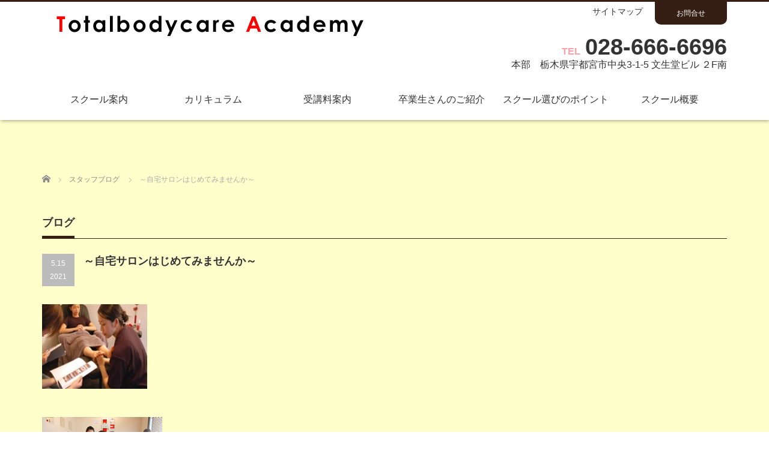

--- FILE ---
content_type: text/html; charset=UTF-8
request_url: https://www.totalbodycare-academy-utsunomiya.com/2021/05/15/%EF%BD%9E%E8%87%AA%E5%AE%85%E3%82%B5%E3%83%AD%E3%83%B3%E3%81%AF%E3%81%98%E3%82%81%E3%81%A6%E3%81%BF%E3%81%BE%E3%81%9B%E3%82%93%E3%81%8B%EF%BD%9E/
body_size: 8740
content:
<!DOCTYPE html PUBLIC "-//W3C//DTD XHTML 1.1//EN" "http://www.w3.org/TR/xhtml11/DTD/xhtml11.dtd">
<!--[if lt IE 9]><html xmlns="http://www.w3.org/1999/xhtml" class="ie"><![endif]-->
<!--[if (gt IE 9)|!(IE)]><!--><html xmlns="http://www.w3.org/1999/xhtml"><!--<![endif]-->
<head profile="http://gmpg.org/xfn/11">
<meta http-equiv="Content-Type" content="text/html; charset=UTF-8" />
<meta http-equiv="X-UA-Compatible" content="IE=edge,chrome=1" />
<meta name="viewport" content="width=device-width" />
<title>～自宅サロンはじめてみませんか～ | トータルボディケアアカデミー宇都宮</title>
<meta name="description" content="　　　　　　　　　　　　　　　　　　　　　　　　　　　　　　　　　　　　　　　　　　　　　　　　　　　　　　　　　　　　　　　　　　　　　　　　　　受講生の卒業後についてですが、ご自宅のスペースを使いサロン開業をしたいという方が結構..." />
<link rel="alternate" type="application/rss+xml" title="トータルボディケアアカデミー宇都宮 RSS Feed" href="https://www.totalbodycare-academy-utsunomiya.com/feed/" />
<link rel="alternate" type="application/atom+xml" title="トータルボディケアアカデミー宇都宮 Atom Feed" href="https://www.totalbodycare-academy-utsunomiya.com/feed/atom/" />
<link rel="pingback" href="https://www.totalbodycare-academy-utsunomiya.com/xmlrpc.php" />


<meta name='robots' content='max-image-preview:large' />

<!-- All in One SEO Pack 3.3.5 によって Michael Torbert の Semper Fi Web Design[501,544] -->
<script type="application/ld+json" class="aioseop-schema">{"@context":"https://schema.org","@graph":[{"@type":"Organization","@id":"https://www.totalbodycare-academy-utsunomiya.com/#organization","url":"https://www.totalbodycare-academy-utsunomiya.com/","name":"\u30c8\u30fc\u30bf\u30eb\u30dc\u30c7\u30a3\u30b1\u30a2\u30a2\u30ab\u30c7\u30df\u30fc\u5b87\u90fd\u5bae","sameAs":[]},{"@type":"WebSite","@id":"https://www.totalbodycare-academy-utsunomiya.com/#website","url":"https://www.totalbodycare-academy-utsunomiya.com/","name":"\u30c8\u30fc\u30bf\u30eb\u30dc\u30c7\u30a3\u30b1\u30a2\u30a2\u30ab\u30c7\u30df\u30fc\u5b87\u90fd\u5bae","publisher":{"@id":"https://www.totalbodycare-academy-utsunomiya.com/#organization"},"potentialAction":{"@type":"SearchAction","target":"https://www.totalbodycare-academy-utsunomiya.com/?s={search_term_string}","query-input":"required name=search_term_string"}},{"@type":"WebPage","@id":"https://www.totalbodycare-academy-utsunomiya.com/2021/05/15/%ef%bd%9e%e8%87%aa%e5%ae%85%e3%82%b5%e3%83%ad%e3%83%b3%e3%81%af%e3%81%98%e3%82%81%e3%81%a6%e3%81%bf%e3%81%be%e3%81%9b%e3%82%93%e3%81%8b%ef%bd%9e/#webpage","url":"https://www.totalbodycare-academy-utsunomiya.com/2021/05/15/%ef%bd%9e%e8%87%aa%e5%ae%85%e3%82%b5%e3%83%ad%e3%83%b3%e3%81%af%e3%81%98%e3%82%81%e3%81%a6%e3%81%bf%e3%81%be%e3%81%9b%e3%82%93%e3%81%8b%ef%bd%9e/","inLanguage":"ja","name":"\uff5e\u81ea\u5b85\u30b5\u30ed\u30f3\u306f\u3058\u3081\u3066\u307f\u307e\u305b\u3093\u304b\uff5e","isPartOf":{"@id":"https://www.totalbodycare-academy-utsunomiya.com/#website"},"datePublished":"2021-05-15T13:05:35+09:00","dateModified":"2021-05-15T13:08:19+09:00"},{"@type":"Article","@id":"https://www.totalbodycare-academy-utsunomiya.com/2021/05/15/%ef%bd%9e%e8%87%aa%e5%ae%85%e3%82%b5%e3%83%ad%e3%83%b3%e3%81%af%e3%81%98%e3%82%81%e3%81%a6%e3%81%bf%e3%81%be%e3%81%9b%e3%82%93%e3%81%8b%ef%bd%9e/#article","isPartOf":{"@id":"https://www.totalbodycare-academy-utsunomiya.com/2021/05/15/%ef%bd%9e%e8%87%aa%e5%ae%85%e3%82%b5%e3%83%ad%e3%83%b3%e3%81%af%e3%81%98%e3%82%81%e3%81%a6%e3%81%bf%e3%81%be%e3%81%9b%e3%82%93%e3%81%8b%ef%bd%9e/#webpage"},"author":{"@id":"https://www.totalbodycare-academy-utsunomiya.com/author/academy/#author"},"headline":"\uff5e\u81ea\u5b85\u30b5\u30ed\u30f3\u306f\u3058\u3081\u3066\u307f\u307e\u305b\u3093\u304b\uff5e","datePublished":"2021-05-15T13:05:35+09:00","dateModified":"2021-05-15T13:08:19+09:00","commentCount":0,"mainEntityOfPage":{"@id":"https://www.totalbodycare-academy-utsunomiya.com/2021/05/15/%ef%bd%9e%e8%87%aa%e5%ae%85%e3%82%b5%e3%83%ad%e3%83%b3%e3%81%af%e3%81%98%e3%82%81%e3%81%a6%e3%81%bf%e3%81%be%e3%81%9b%e3%82%93%e3%81%8b%ef%bd%9e/#webpage"},"publisher":{"@id":"https://www.totalbodycare-academy-utsunomiya.com/#organization"},"articleSection":"\u30b9\u30bf\u30c3\u30d5\u30d6\u30ed\u30b0"},{"@type":"Person","@id":"https://www.totalbodycare-academy-utsunomiya.com/author/academy/#author","name":"academy","sameAs":[],"image":{"@type":"ImageObject","@id":"https://www.totalbodycare-academy-utsunomiya.com/#personlogo","url":"https://secure.gravatar.com/avatar/fd0f5874b71948a4b2fb62585d0e0572?s=96&d=mm&r=g","width":96,"height":96,"caption":"academy"}}]}</script>
<link rel="canonical" href="https://www.totalbodycare-academy-utsunomiya.com/2021/05/15/～自宅サロンはじめてみませんか～/" />
<!-- All in One SEO Pack -->
<script type="text/javascript">
window._wpemojiSettings = {"baseUrl":"https:\/\/s.w.org\/images\/core\/emoji\/14.0.0\/72x72\/","ext":".png","svgUrl":"https:\/\/s.w.org\/images\/core\/emoji\/14.0.0\/svg\/","svgExt":".svg","source":{"concatemoji":"https:\/\/www.totalbodycare-academy-utsunomiya.com\/wp-includes\/js\/wp-emoji-release.min.js?ver=6.3.7"}};
/*! This file is auto-generated */
!function(i,n){var o,s,e;function c(e){try{var t={supportTests:e,timestamp:(new Date).valueOf()};sessionStorage.setItem(o,JSON.stringify(t))}catch(e){}}function p(e,t,n){e.clearRect(0,0,e.canvas.width,e.canvas.height),e.fillText(t,0,0);var t=new Uint32Array(e.getImageData(0,0,e.canvas.width,e.canvas.height).data),r=(e.clearRect(0,0,e.canvas.width,e.canvas.height),e.fillText(n,0,0),new Uint32Array(e.getImageData(0,0,e.canvas.width,e.canvas.height).data));return t.every(function(e,t){return e===r[t]})}function u(e,t,n){switch(t){case"flag":return n(e,"\ud83c\udff3\ufe0f\u200d\u26a7\ufe0f","\ud83c\udff3\ufe0f\u200b\u26a7\ufe0f")?!1:!n(e,"\ud83c\uddfa\ud83c\uddf3","\ud83c\uddfa\u200b\ud83c\uddf3")&&!n(e,"\ud83c\udff4\udb40\udc67\udb40\udc62\udb40\udc65\udb40\udc6e\udb40\udc67\udb40\udc7f","\ud83c\udff4\u200b\udb40\udc67\u200b\udb40\udc62\u200b\udb40\udc65\u200b\udb40\udc6e\u200b\udb40\udc67\u200b\udb40\udc7f");case"emoji":return!n(e,"\ud83e\udef1\ud83c\udffb\u200d\ud83e\udef2\ud83c\udfff","\ud83e\udef1\ud83c\udffb\u200b\ud83e\udef2\ud83c\udfff")}return!1}function f(e,t,n){var r="undefined"!=typeof WorkerGlobalScope&&self instanceof WorkerGlobalScope?new OffscreenCanvas(300,150):i.createElement("canvas"),a=r.getContext("2d",{willReadFrequently:!0}),o=(a.textBaseline="top",a.font="600 32px Arial",{});return e.forEach(function(e){o[e]=t(a,e,n)}),o}function t(e){var t=i.createElement("script");t.src=e,t.defer=!0,i.head.appendChild(t)}"undefined"!=typeof Promise&&(o="wpEmojiSettingsSupports",s=["flag","emoji"],n.supports={everything:!0,everythingExceptFlag:!0},e=new Promise(function(e){i.addEventListener("DOMContentLoaded",e,{once:!0})}),new Promise(function(t){var n=function(){try{var e=JSON.parse(sessionStorage.getItem(o));if("object"==typeof e&&"number"==typeof e.timestamp&&(new Date).valueOf()<e.timestamp+604800&&"object"==typeof e.supportTests)return e.supportTests}catch(e){}return null}();if(!n){if("undefined"!=typeof Worker&&"undefined"!=typeof OffscreenCanvas&&"undefined"!=typeof URL&&URL.createObjectURL&&"undefined"!=typeof Blob)try{var e="postMessage("+f.toString()+"("+[JSON.stringify(s),u.toString(),p.toString()].join(",")+"));",r=new Blob([e],{type:"text/javascript"}),a=new Worker(URL.createObjectURL(r),{name:"wpTestEmojiSupports"});return void(a.onmessage=function(e){c(n=e.data),a.terminate(),t(n)})}catch(e){}c(n=f(s,u,p))}t(n)}).then(function(e){for(var t in e)n.supports[t]=e[t],n.supports.everything=n.supports.everything&&n.supports[t],"flag"!==t&&(n.supports.everythingExceptFlag=n.supports.everythingExceptFlag&&n.supports[t]);n.supports.everythingExceptFlag=n.supports.everythingExceptFlag&&!n.supports.flag,n.DOMReady=!1,n.readyCallback=function(){n.DOMReady=!0}}).then(function(){return e}).then(function(){var e;n.supports.everything||(n.readyCallback(),(e=n.source||{}).concatemoji?t(e.concatemoji):e.wpemoji&&e.twemoji&&(t(e.twemoji),t(e.wpemoji)))}))}((window,document),window._wpemojiSettings);
</script>
<style type="text/css">
img.wp-smiley,
img.emoji {
	display: inline !important;
	border: none !important;
	box-shadow: none !important;
	height: 1em !important;
	width: 1em !important;
	margin: 0 0.07em !important;
	vertical-align: -0.1em !important;
	background: none !important;
	padding: 0 !important;
}
</style>
	<link rel='stylesheet' id='wp-block-library-css' href='https://www.totalbodycare-academy-utsunomiya.com/wp-includes/css/dist/block-library/style.min.css?ver=6.3.7' type='text/css' media='all' />
<style id='classic-theme-styles-inline-css' type='text/css'>
/*! This file is auto-generated */
.wp-block-button__link{color:#fff;background-color:#32373c;border-radius:9999px;box-shadow:none;text-decoration:none;padding:calc(.667em + 2px) calc(1.333em + 2px);font-size:1.125em}.wp-block-file__button{background:#32373c;color:#fff;text-decoration:none}
</style>
<style id='global-styles-inline-css' type='text/css'>
body{--wp--preset--color--black: #000000;--wp--preset--color--cyan-bluish-gray: #abb8c3;--wp--preset--color--white: #ffffff;--wp--preset--color--pale-pink: #f78da7;--wp--preset--color--vivid-red: #cf2e2e;--wp--preset--color--luminous-vivid-orange: #ff6900;--wp--preset--color--luminous-vivid-amber: #fcb900;--wp--preset--color--light-green-cyan: #7bdcb5;--wp--preset--color--vivid-green-cyan: #00d084;--wp--preset--color--pale-cyan-blue: #8ed1fc;--wp--preset--color--vivid-cyan-blue: #0693e3;--wp--preset--color--vivid-purple: #9b51e0;--wp--preset--gradient--vivid-cyan-blue-to-vivid-purple: linear-gradient(135deg,rgba(6,147,227,1) 0%,rgb(155,81,224) 100%);--wp--preset--gradient--light-green-cyan-to-vivid-green-cyan: linear-gradient(135deg,rgb(122,220,180) 0%,rgb(0,208,130) 100%);--wp--preset--gradient--luminous-vivid-amber-to-luminous-vivid-orange: linear-gradient(135deg,rgba(252,185,0,1) 0%,rgba(255,105,0,1) 100%);--wp--preset--gradient--luminous-vivid-orange-to-vivid-red: linear-gradient(135deg,rgba(255,105,0,1) 0%,rgb(207,46,46) 100%);--wp--preset--gradient--very-light-gray-to-cyan-bluish-gray: linear-gradient(135deg,rgb(238,238,238) 0%,rgb(169,184,195) 100%);--wp--preset--gradient--cool-to-warm-spectrum: linear-gradient(135deg,rgb(74,234,220) 0%,rgb(151,120,209) 20%,rgb(207,42,186) 40%,rgb(238,44,130) 60%,rgb(251,105,98) 80%,rgb(254,248,76) 100%);--wp--preset--gradient--blush-light-purple: linear-gradient(135deg,rgb(255,206,236) 0%,rgb(152,150,240) 100%);--wp--preset--gradient--blush-bordeaux: linear-gradient(135deg,rgb(254,205,165) 0%,rgb(254,45,45) 50%,rgb(107,0,62) 100%);--wp--preset--gradient--luminous-dusk: linear-gradient(135deg,rgb(255,203,112) 0%,rgb(199,81,192) 50%,rgb(65,88,208) 100%);--wp--preset--gradient--pale-ocean: linear-gradient(135deg,rgb(255,245,203) 0%,rgb(182,227,212) 50%,rgb(51,167,181) 100%);--wp--preset--gradient--electric-grass: linear-gradient(135deg,rgb(202,248,128) 0%,rgb(113,206,126) 100%);--wp--preset--gradient--midnight: linear-gradient(135deg,rgb(2,3,129) 0%,rgb(40,116,252) 100%);--wp--preset--font-size--small: 13px;--wp--preset--font-size--medium: 20px;--wp--preset--font-size--large: 36px;--wp--preset--font-size--x-large: 42px;--wp--preset--spacing--20: 0.44rem;--wp--preset--spacing--30: 0.67rem;--wp--preset--spacing--40: 1rem;--wp--preset--spacing--50: 1.5rem;--wp--preset--spacing--60: 2.25rem;--wp--preset--spacing--70: 3.38rem;--wp--preset--spacing--80: 5.06rem;--wp--preset--shadow--natural: 6px 6px 9px rgba(0, 0, 0, 0.2);--wp--preset--shadow--deep: 12px 12px 50px rgba(0, 0, 0, 0.4);--wp--preset--shadow--sharp: 6px 6px 0px rgba(0, 0, 0, 0.2);--wp--preset--shadow--outlined: 6px 6px 0px -3px rgba(255, 255, 255, 1), 6px 6px rgba(0, 0, 0, 1);--wp--preset--shadow--crisp: 6px 6px 0px rgba(0, 0, 0, 1);}:where(.is-layout-flex){gap: 0.5em;}:where(.is-layout-grid){gap: 0.5em;}body .is-layout-flow > .alignleft{float: left;margin-inline-start: 0;margin-inline-end: 2em;}body .is-layout-flow > .alignright{float: right;margin-inline-start: 2em;margin-inline-end: 0;}body .is-layout-flow > .aligncenter{margin-left: auto !important;margin-right: auto !important;}body .is-layout-constrained > .alignleft{float: left;margin-inline-start: 0;margin-inline-end: 2em;}body .is-layout-constrained > .alignright{float: right;margin-inline-start: 2em;margin-inline-end: 0;}body .is-layout-constrained > .aligncenter{margin-left: auto !important;margin-right: auto !important;}body .is-layout-constrained > :where(:not(.alignleft):not(.alignright):not(.alignfull)){max-width: var(--wp--style--global--content-size);margin-left: auto !important;margin-right: auto !important;}body .is-layout-constrained > .alignwide{max-width: var(--wp--style--global--wide-size);}body .is-layout-flex{display: flex;}body .is-layout-flex{flex-wrap: wrap;align-items: center;}body .is-layout-flex > *{margin: 0;}body .is-layout-grid{display: grid;}body .is-layout-grid > *{margin: 0;}:where(.wp-block-columns.is-layout-flex){gap: 2em;}:where(.wp-block-columns.is-layout-grid){gap: 2em;}:where(.wp-block-post-template.is-layout-flex){gap: 1.25em;}:where(.wp-block-post-template.is-layout-grid){gap: 1.25em;}.has-black-color{color: var(--wp--preset--color--black) !important;}.has-cyan-bluish-gray-color{color: var(--wp--preset--color--cyan-bluish-gray) !important;}.has-white-color{color: var(--wp--preset--color--white) !important;}.has-pale-pink-color{color: var(--wp--preset--color--pale-pink) !important;}.has-vivid-red-color{color: var(--wp--preset--color--vivid-red) !important;}.has-luminous-vivid-orange-color{color: var(--wp--preset--color--luminous-vivid-orange) !important;}.has-luminous-vivid-amber-color{color: var(--wp--preset--color--luminous-vivid-amber) !important;}.has-light-green-cyan-color{color: var(--wp--preset--color--light-green-cyan) !important;}.has-vivid-green-cyan-color{color: var(--wp--preset--color--vivid-green-cyan) !important;}.has-pale-cyan-blue-color{color: var(--wp--preset--color--pale-cyan-blue) !important;}.has-vivid-cyan-blue-color{color: var(--wp--preset--color--vivid-cyan-blue) !important;}.has-vivid-purple-color{color: var(--wp--preset--color--vivid-purple) !important;}.has-black-background-color{background-color: var(--wp--preset--color--black) !important;}.has-cyan-bluish-gray-background-color{background-color: var(--wp--preset--color--cyan-bluish-gray) !important;}.has-white-background-color{background-color: var(--wp--preset--color--white) !important;}.has-pale-pink-background-color{background-color: var(--wp--preset--color--pale-pink) !important;}.has-vivid-red-background-color{background-color: var(--wp--preset--color--vivid-red) !important;}.has-luminous-vivid-orange-background-color{background-color: var(--wp--preset--color--luminous-vivid-orange) !important;}.has-luminous-vivid-amber-background-color{background-color: var(--wp--preset--color--luminous-vivid-amber) !important;}.has-light-green-cyan-background-color{background-color: var(--wp--preset--color--light-green-cyan) !important;}.has-vivid-green-cyan-background-color{background-color: var(--wp--preset--color--vivid-green-cyan) !important;}.has-pale-cyan-blue-background-color{background-color: var(--wp--preset--color--pale-cyan-blue) !important;}.has-vivid-cyan-blue-background-color{background-color: var(--wp--preset--color--vivid-cyan-blue) !important;}.has-vivid-purple-background-color{background-color: var(--wp--preset--color--vivid-purple) !important;}.has-black-border-color{border-color: var(--wp--preset--color--black) !important;}.has-cyan-bluish-gray-border-color{border-color: var(--wp--preset--color--cyan-bluish-gray) !important;}.has-white-border-color{border-color: var(--wp--preset--color--white) !important;}.has-pale-pink-border-color{border-color: var(--wp--preset--color--pale-pink) !important;}.has-vivid-red-border-color{border-color: var(--wp--preset--color--vivid-red) !important;}.has-luminous-vivid-orange-border-color{border-color: var(--wp--preset--color--luminous-vivid-orange) !important;}.has-luminous-vivid-amber-border-color{border-color: var(--wp--preset--color--luminous-vivid-amber) !important;}.has-light-green-cyan-border-color{border-color: var(--wp--preset--color--light-green-cyan) !important;}.has-vivid-green-cyan-border-color{border-color: var(--wp--preset--color--vivid-green-cyan) !important;}.has-pale-cyan-blue-border-color{border-color: var(--wp--preset--color--pale-cyan-blue) !important;}.has-vivid-cyan-blue-border-color{border-color: var(--wp--preset--color--vivid-cyan-blue) !important;}.has-vivid-purple-border-color{border-color: var(--wp--preset--color--vivid-purple) !important;}.has-vivid-cyan-blue-to-vivid-purple-gradient-background{background: var(--wp--preset--gradient--vivid-cyan-blue-to-vivid-purple) !important;}.has-light-green-cyan-to-vivid-green-cyan-gradient-background{background: var(--wp--preset--gradient--light-green-cyan-to-vivid-green-cyan) !important;}.has-luminous-vivid-amber-to-luminous-vivid-orange-gradient-background{background: var(--wp--preset--gradient--luminous-vivid-amber-to-luminous-vivid-orange) !important;}.has-luminous-vivid-orange-to-vivid-red-gradient-background{background: var(--wp--preset--gradient--luminous-vivid-orange-to-vivid-red) !important;}.has-very-light-gray-to-cyan-bluish-gray-gradient-background{background: var(--wp--preset--gradient--very-light-gray-to-cyan-bluish-gray) !important;}.has-cool-to-warm-spectrum-gradient-background{background: var(--wp--preset--gradient--cool-to-warm-spectrum) !important;}.has-blush-light-purple-gradient-background{background: var(--wp--preset--gradient--blush-light-purple) !important;}.has-blush-bordeaux-gradient-background{background: var(--wp--preset--gradient--blush-bordeaux) !important;}.has-luminous-dusk-gradient-background{background: var(--wp--preset--gradient--luminous-dusk) !important;}.has-pale-ocean-gradient-background{background: var(--wp--preset--gradient--pale-ocean) !important;}.has-electric-grass-gradient-background{background: var(--wp--preset--gradient--electric-grass) !important;}.has-midnight-gradient-background{background: var(--wp--preset--gradient--midnight) !important;}.has-small-font-size{font-size: var(--wp--preset--font-size--small) !important;}.has-medium-font-size{font-size: var(--wp--preset--font-size--medium) !important;}.has-large-font-size{font-size: var(--wp--preset--font-size--large) !important;}.has-x-large-font-size{font-size: var(--wp--preset--font-size--x-large) !important;}
.wp-block-navigation a:where(:not(.wp-element-button)){color: inherit;}
:where(.wp-block-post-template.is-layout-flex){gap: 1.25em;}:where(.wp-block-post-template.is-layout-grid){gap: 1.25em;}
:where(.wp-block-columns.is-layout-flex){gap: 2em;}:where(.wp-block-columns.is-layout-grid){gap: 2em;}
.wp-block-pullquote{font-size: 1.5em;line-height: 1.6;}
</style>
<link rel='stylesheet' id='myplugin_css-css' href='https://www.totalbodycare-academy-utsunomiya.com/wp-content/plugins/clicklis/css/clicklis.css?ver=6.3.7' type='text/css' media='all' />
<link rel='stylesheet' id='tcd-maps-css' href='https://www.totalbodycare-academy-utsunomiya.com/wp-content/plugins/tcd-google-maps/admin.css?ver=6.3.7' type='text/css' media='all' />
<script type='text/javascript' src='https://www.totalbodycare-academy-utsunomiya.com/wp-includes/js/jquery/jquery.min.js?ver=3.7.0' id='jquery-core-js'></script>
<script type='text/javascript' src='https://www.totalbodycare-academy-utsunomiya.com/wp-includes/js/jquery/jquery-migrate.min.js?ver=3.4.1' id='jquery-migrate-js'></script>
<link rel="https://api.w.org/" href="https://www.totalbodycare-academy-utsunomiya.com/wp-json/" /><link rel="alternate" type="application/json" href="https://www.totalbodycare-academy-utsunomiya.com/wp-json/wp/v2/posts/386" /><link rel='shortlink' href='https://www.totalbodycare-academy-utsunomiya.com/?p=386' />
<link rel="alternate" type="application/json+oembed" href="https://www.totalbodycare-academy-utsunomiya.com/wp-json/oembed/1.0/embed?url=https%3A%2F%2Fwww.totalbodycare-academy-utsunomiya.com%2F2021%2F05%2F15%2F%25ef%25bd%259e%25e8%2587%25aa%25e5%25ae%2585%25e3%2582%25b5%25e3%2583%25ad%25e3%2583%25b3%25e3%2581%25af%25e3%2581%2598%25e3%2582%2581%25e3%2581%25a6%25e3%2581%25bf%25e3%2581%25be%25e3%2581%259b%25e3%2582%2593%25e3%2581%258b%25ef%25bd%259e%2F" />
<link rel="alternate" type="text/xml+oembed" href="https://www.totalbodycare-academy-utsunomiya.com/wp-json/oembed/1.0/embed?url=https%3A%2F%2Fwww.totalbodycare-academy-utsunomiya.com%2F2021%2F05%2F15%2F%25ef%25bd%259e%25e8%2587%25aa%25e5%25ae%2585%25e3%2582%25b5%25e3%2583%25ad%25e3%2583%25b3%25e3%2581%25af%25e3%2581%2598%25e3%2582%2581%25e3%2581%25a6%25e3%2581%25bf%25e3%2581%25be%25e3%2581%259b%25e3%2582%2593%25e3%2581%258b%25ef%25bd%259e%2F&#038;format=xml" />


<style>    
.clicklis-color-a {
    color: #fff;
    background-color: #351f14;
}

.clicklis-color-a:before,
.clicklis-color-a:after {
    display: none;
    background-color: #351f14;
}

</style>
            <link rel="stylesheet" href="//use.fontawesome.com/releases/v5.6.3/css/all.css">
<link rel="stylesheet" href="https://www.totalbodycare-academy-utsunomiya.com/wp-content/themes/realize/style.css?18" type="text/css" />
<link rel="stylesheet" href="https://www.totalbodycare-academy-utsunomiya.com/wp-content/themes/realize/comment-style.css?ver=3.1" type="text/css" />

<link rel="stylesheet" media="screen and (min-width:771px)" href="https://www.totalbodycare-academy-utsunomiya.com/wp-content/themes/realize/style_pc.css?2003071815" type="text/css" />
<link rel="stylesheet" media="screen and (max-width:768px)" href="https://www.totalbodycare-academy-utsunomiya.com/wp-content/themes/realize/style_sp.css?2003081827" type="text/css" />
<link rel="stylesheet" media="screen and (max-width:768px)" href="https://www.totalbodycare-academy-utsunomiya.com/wp-content/themes/realize/footer-bar/footer-bar.css?ver=?ver=3.1">


<script type="text/javascript" src="https://www.totalbodycare-academy-utsunomiya.com/wp-content/themes/realize/js/jscript.js?1906161639"></script>
<script type="text/javascript" src="https://www.totalbodycare-academy-utsunomiya.com/wp-content/themes/realize/js/scroll.js?ver=3.1"></script>
<script type="text/javascript" src="https://www.totalbodycare-academy-utsunomiya.com/wp-content/themes/realize/js/comment.js?ver=3.1"></script>
<script type="text/javascript" src="https://www.totalbodycare-academy-utsunomiya.com/wp-content/themes/realize/js/rollover.js?ver=3.1"></script>
<!--[if lt IE 9]>
<link id="stylesheet" rel="stylesheet" href="https://www.totalbodycare-academy-utsunomiya.com/wp-content/themes/realize/style_pc.css?ver=3.1" type="text/css" />
<script type="text/javascript" src="https://www.totalbodycare-academy-utsunomiya.com/wp-content/themes/realize/js/ie.js?ver=3.1"></script>
<link rel="stylesheet" href="https://www.totalbodycare-academy-utsunomiya.com/wp-content/themes/realize/ie.css" type="text/css" />
<![endif]-->

<style type="text/css">
.post p { font-size:14px; }

a:hover { color:#00A2D9; }

.page_navi a:hover, #post_pagination a:hover, #wp-calendar td a:hover, .pc #return_top:hover,
 #wp-calendar #prev a:hover, #wp-calendar #next a:hover, #footer #wp-calendar td a:hover, .widget_search #search-btn input:hover, .widget_search #searchsubmit:hover, .tcdw_category_list_widget a:hover, .tcdw_news_list_widget .month, .tcd_menu_widget a:hover, .tcd_menu_widget li.current-menu-item a, #submit_comment:hover, .google_search #search_button:hover
  { background-color:#00A2D9; }

#guest_info input:focus, #comment_textarea textarea:focus
  { border-color:#00A2D9; }



</style>



</head>
<body class="post-template-default single single-post postid-386 single-format-standard">

 <div id="header_wrap">
  <div id="header" class="clearfix">
   <div class="head_top">
              <div class="h_menu clearfix">
                  <ul class="clearfix">
                      <li><a href="https://www.totalbodycare-academy-utsunomiya.com/sitemap/">サイトマップ</a></li>
                  </ul>
                  <p class="student"><a class="overimg" href="https://ws.formzu.net/fgen/S27423322/" >お問合せ</a></p>                  
              </div>
          </div>
   <!-- logo -->
   <p id="logo_image" style="top:13px; left:10px;"><a href=" https://www.totalbodycare-academy-utsunomiya.com/" title="トータルボディケアアカデミー宇都宮"><img src="https://www.totalbodycare-academy-utsunomiya.com/wp-content/uploads/tcd-w/logo.png?1769953397" alt="トータルボディケアアカデミー宇都宮" title="トータルボディケアアカデミー宇都宮" /></a></p>
           <div class="header_right">
      <div class="header_details"><span>TEL</span><strong>028-666-6696</strong></div>
      <div class="header_address">本部　栃木県宇都宮市中央3-1-5 文生堂ビル ２F南</div>
 
  </div>




   <!-- global menu -->
   <a href="#" class="menu_button"></a>

   <div id="global_menu" class="clearfix">
    <ul id="menu-%e3%83%a1%e3%83%8b%e3%83%a5%e3%83%bc" class="menu"><li id="menu-item-50" class="menu-item menu-item-type-post_type menu-item-object-page menu-item-50"><a href="https://www.totalbodycare-academy-utsunomiya.com/guidance/">スクール案内</a></li>
<li id="menu-item-71" class="menu-item menu-item-type-post_type menu-item-object-page menu-item-71"><a href="https://www.totalbodycare-academy-utsunomiya.com/curriculum/">カリキュラム</a></li>
<li id="menu-item-92" class="menu-item menu-item-type-post_type menu-item-object-page menu-item-92"><a href="https://www.totalbodycare-academy-utsunomiya.com/price/">受講料案内</a></li>
<li id="menu-item-90" class="menu-item menu-item-type-post_type menu-item-object-page menu-item-90"><a href="https://www.totalbodycare-academy-utsunomiya.com/alumni/">卒業生さんのご紹介</a></li>
<li id="menu-item-295" class="menu-item menu-item-type-post_type menu-item-object-page menu-item-has-children menu-item-295"><a href="https://www.totalbodycare-academy-utsunomiya.com/point/">スクール選びのポイント</a>
<ul class="sub-menu">
	<li id="menu-item-55" class="menu-item menu-item-type-post_type menu-item-object-page menu-item-55"><a href="https://www.totalbodycare-academy-utsunomiya.com/faq/">よくある質問</a></li>
</ul>
</li>
<li id="menu-item-27" class="menu-item menu-item-type-post_type menu-item-object-page menu-item-27"><a href="https://www.totalbodycare-academy-utsunomiya.com/about-school/">スクール概要</a></li>
</ul>   </div>

  </div><!-- END #header -->
  
  
 </div><!-- END #header_wrap -->




 

    
        
 <div class="main_contents_wrap">
  <div class="main_contents" >

    
<ul id="bread_crumb" class="clearfix">
 <li itemscope="itemscope" itemtype="http://data-vocabulary.org/Breadcrumb" class="home"><a itemprop="url" href="https://www.totalbodycare-academy-utsunomiya.com/"><span itemprop="title">Home</span></a></li>


 <li itemscope="itemscope" itemtype="http://data-vocabulary.org/Breadcrumb">
   <a itemprop="url" href="https://www.totalbodycare-academy-utsunomiya.com/category/staff-blog/"><span itemprop="title">スタッフブログ</span></a>
     </li>
 <li class="last">～自宅サロンはじめてみませんか～</li>

</ul>
    
<div id="main_col">

 <h1 class="headline1"><span>ブログ</span></h1>

  
  <div id="post_title" class="clearfix">
   <p class="post_date"><span class="date">5.15</span><span class="month">2021</span></p>
   <h1>～自宅サロンはじめてみませんか～</h1>
  </div>

   <!-- sns button top -->
      <!-- /sns button top -->

  <div class="post clearfix">
      <p><span style="color: #ff6600"><img decoding="async" class=" wp-image-394 alignnone" src="https://www.totalbodycare-academy-utsunomiya.com/wp-content/uploads/2021/05/①.jpg" alt="" width="175" height="141" />　　　　　　　　　　　　　　　　　　　　　　　　　　　　　　　　　　　　　　　　　　　　　　　　　　　　　　　　　　　　　　　　　　　　　　</span><span style="color: #ff6600">　　　　<img decoding="async" class="size-full wp-image-387 alignleft" src="https://www.totalbodycare-academy-utsunomiya.com/wp-content/uploads/2021/05/pic_01.jpg" alt="" width="200" height="133" /></span></p>
<p><span style="color: #ff6600">受講生の卒業後についてですが、ご自宅のスペースを使いサロン開業をしたいという方が</span><span style="color: #ff6600">結構いらっしゃいます。</span></p>
<p><span style="color: #ff6600">直接お客様から　ありがとう　のお言葉をもらえるお仕事はとてもやりがいを感じることができると思います。</span></p>
<p><span style="color: #ff6600">今月でご卒業の生徒さんも自宅サロンを希望されていました。</span></p>
<p><span style="color: #ff6600">頑張って学んだ技術にさらに磨きをかけて、たくさんの方から喜ばれる施術者、サロンにしてください！応援しています（＾＾）</span></p>
<h3></h3>

     </div><!-- END .post -->

    <div id="post_meta" class="clearfix">
      <ul id="meta">
    <li class="meta_author"><a href="https://www.totalbodycare-academy-utsunomiya.com/author/academy/" title="academy の投稿" rel="author">academy</a></li>    <li class="meta_comment"><span><span class="screen-reader-text">～自宅サロンはじめてみませんか～ は</span>コメントを受け付けていません</span></li>    <li class="meta_category"><a href="https://www.totalbodycare-academy-utsunomiya.com/category/staff-blog/" rel="category tag">スタッフブログ</a></li>       </ul>
     </div>
     <!-- sns button bottom -->
      <!-- /sns button bottom -->
  
    <div id="previous_next_post" class="clearfix">
        <div id="previous_post"><a href="https://www.totalbodycare-academy-utsunomiya.com/2021/05/05/4%e6%9c%88%e3%82%b9%e3%82%bf%e3%83%bc%e3%83%88%e3%81%ae%e7%94%9f%e5%be%92%e3%81%95%e3%82%93%e5%a4%9a%e6%95%b0%e3%80%81%e3%82%ad%e3%83%a3%e3%83%b3%e3%83%9a%e3%83%bc%e3%83%b3%e4%be%a1%e6%a0%bc%e3%81%a7/" rel="prev">4月スタートの生徒さん多数、キャンペーン価格で受講できます♪♪</a></div>
    <div id="next_post"><a href="https://www.totalbodycare-academy-utsunomiya.com/2021/05/26/%e6%9c%ac%e6%97%a5%e3%81%8b%e3%82%89%e5%8f%97%e8%ac%9b%e3%82%b9%e3%82%bf%e3%83%bc%e3%83%88%e3%81%aei%e3%81%95%e3%82%93%ef%bc%81/" rel="next">本日から受講スタートのIさん！</a></div>
      </div>
  
    <div id="related_post">
   <h3 class="headline1"><span>関連記事</span></h3>
   <ul class="clearfix">
        <li class="clearfix odd">
          <div class="info">
      <p class="date">2021.9.11</p>      <h4 class="title"><a href="https://www.totalbodycare-academy-utsunomiya.com/2021/09/11/%e5%b0%b1%e8%81%b7%e5%85%88%e3%82%82%e6%b1%ba%e3%81%be%e3%82%8a%e5%be%a9%e7%bf%92%e3%82%92%e9%a0%91%e5%bc%b5%e3%81%a3%e3%81%a6%e3%81%84%e3%81%be%e3%81%99%e2%98%86/">就職先も決まり復習を頑張っています☆</a></h4>
     </div>
    </li>
        <li class="clearfix even">
          <div class="info">
      <p class="date">2025.6.3</p>      <h4 class="title"><a href="https://www.totalbodycare-academy-utsunomiya.com/2025/06/03/%e5%88%9d%e5%bf%83%e8%80%85%e3%81%a7%e3%82%82%e5%ae%89%e5%bf%83%e3%83%9e%e3%83%b3%e3%83%84%e3%83%bc%e3%83%9e%e3%83%b3%e3%83%ac%e3%83%83%e3%82%b9%e3%83%b3/">初心者でも安心マンツーマンレッスン!</a></h4>
     </div>
    </li>
        <li class="clearfix odd">
          <div class="info">
      <p class="date">2025.5.11</p>      <h4 class="title"><a href="https://www.totalbodycare-academy-utsunomiya.com/2025/05/11/%e3%83%aa%e3%83%b3%e3%83%91%e3%83%89%e3%83%ac%e3%83%8a%e3%83%bc%e3%82%b8%e3%83%a5%e5%8f%97%e8%ac%9b%e3%82%b9%e3%82%bf%e3%83%bc%e3%83%88%e2%99%aa/">リンパドレナージュ受講スタート♪</a></h4>
     </div>
    </li>
        <li class="clearfix even">
          <div class="info">
      <p class="date">2024.6.13</p>      <h4 class="title"><a href="https://www.totalbodycare-academy-utsunomiya.com/2024/06/13/%e3%83%a1%e3%83%bc%e3%83%ab%e3%81%ae%e8%bf%94%e4%bf%a1%e3%81%8c%e6%9d%a5%e3%81%aa%e3%81%84%e6%96%b9%ef%bc%81%ef%bc%81/">メールの返信が来ない方！！</a></h4>
     </div>
    </li>
       </ul>
  </div>
    
  




  <div id="comments">

 


 
 <div class="comment_closed" id="respond">
  コメントは利用できません。 </div>

 </div><!-- #comment end -->
  <!-- footer banner -->
 
</div><!-- END #main_col -->





  


  </div><!-- END #main_contents -->
 </div><!-- END #main_contents_wrap -->




 <a id="return_top" href="#header">ページ上部へ戻る</a>


<div class="footer_fixed_nav" style="bottom: 0px;">
  <h2>お気軽にお問い合わせください</h2>
  <div class="fcontact"><a href="https://ws.formzu.net/fgen/S27423322/"><i class="fas fa-envelope"></i>お問い合わせ・ご相談</a></div>
  <div class="ftel"><a href="tel:028-666-6696"><i class="fas fa-phone"></i>028-666-6696</a></div>
</div>

   

 <div id="copyright">
  <div id="copyright_inner" class="clearfix">

   <!-- global menu -->
   
   <!-- social button -->
                  <ul class="user_sns clearfix" id="social_link">
            <li class="rss"><a class="target_blank" href="https://www.totalbodycare-academy-utsunomiya.com/feed/"><span>RSS</span></a></li>                                                                                 </ul>
         
   <p>Copyright &copy;&nbsp; <a href="https://www.totalbodycare-academy-utsunomiya.com/">トータルボディケアアカデミー宇都宮</a></p>

  </div>
 </div>



  <!-- facebook share button code -->
 <div id="fb-root"></div>
 <script>
 (function(d, s, id) {
   var js, fjs = d.getElementsByTagName(s)[0];
   if (d.getElementById(id)) return;
   js = d.createElement(s); js.id = id;
   js.src = "//connect.facebook.net/ja_JP/sdk.js#xfbml=1&version=v2.5";
   fjs.parentNode.insertBefore(js, fjs);
 }(document, 'script', 'facebook-jssdk'));
 </script>
 


<script type='text/javascript' src='https://www.totalbodycare-academy-utsunomiya.com/wp-includes/js/comment-reply.min.js?ver=6.3.7' id='comment-reply-js'></script>

                    <script>
                    (function($) {
                        $(window).scroll(function() {

                        });
                    })(jQuery);
                </script>
                

</body>
</html>

--- FILE ---
content_type: text/css
request_url: https://www.totalbodycare-academy-utsunomiya.com/wp-content/themes/realize/style_pc.css?2003071815
body_size: 5937
content:
@charset "utf-8";
/* CSS Document */

/* ----------------------------------------------------------------------

 pc style setting

---------------------------------------------------------------------- */
body {
	margin:0;
	padding:0;
	font-family: -apple-system, BlinkMacSystemFont, "Helvetica Neue", YuGothic, "ãƒ’ãƒ©ã‚®ãƒŽè§’ã‚´ ProN W3", Hiragino Kaku Gothic ProN, Arial, "ãƒ¡ã‚¤ãƒªã‚ª", Meiryo, sans-serif;
	color:#333;
}
/* layout */
#header_wrap {
	width:100%;
	min-width:1140px;
	border-top: 3px solid #351f14;
	box-shadow: 1px 1px 6px rgba(0,0,0,0.4);
	position:  relative;
	z-index: 1111;
}
#header_wrap .head_top {
	margin: 0 0 18px;
	overflow: hidden;
}
#header_wrap h1 {
	float: left;
	width: 600px;
	font-size: 84.62%;
	font-weight: normal;
	padding: 7px 0 0;
	margin: 0;
}
#header_wrap .h_menu {
	float: right;
	width: 370px;
	text-align:  right;
}
#header_wrap .h_menu ul {
	float: left;
	margin: 0;
	width: 240px;
	padding: 7px 0 0;
	list-style-type: none;
}
#header_wrap .h_menu ul li {
	/* float: left; */
    margin: 0 10px 0 0;
	padding: 0 0 0 13px;
}
#header_wrap .h_menu ul li.end {
	margin: 0;
}
#header_wrap .h_menu ul li a:link, #header_wrap .h_menu ul li a:visited {
	font-size: 84.62%;
	color: #333;
	text-decoration: none;
}
#header_wrap .h_menu ul li a:hover {
	color: #333;
	text-decoration: underline;
}
#header_wrap .h_menu .student {
	float: right;
	width: 120px;
	margin: 0;
}
#header_wrap .h_menu .student a {
	display: block;
	float: left;
	width: 120px;
	text-align:  center;
	font-size: 12px;
	padding-top: 0px;
	text-decoration:  none;
	background:  #351f14;
	color: #fff;
	margin: 0;
	border-radius: 0px 0px 10px 10px;
}
#header {
	width:1140px;
	height: auto;
	position:relative;
	margin:0 auto;
}
#index_top_wrap {
	width:100%;
	min-width:1140px;
	background:#f2f2f2;
	overflow: hidden;
}

#index_top {
	width: 100%;
	position: relative;
	margin:0 auto;
	padding: 0px 0 0;
}
.main_contents_wrap {
	width:100%;
	min-width:1140px;
	background: #FFFFCC;
}
.main_contents {
	width:1140px;
	padding: 70px 0px;
	margin: 0px auto 0px auto;
}
.index_icon_area {
	margin: 0px auto;
	width:  100%;
	height:  auto;
	overflow:  hidden;
	padding: 40px 0px;
	position:  relative;
	z-index: 999;
	background: url() repeat;
	box-shadow: 0px -3px 5px rgba(0,0,0,0.4);
}
.index_icon_area ul {
	width:  980px;
	margin: 0px auto;
}
.index_icon_area ul li {
	float:  left;
	width: calc((100% / 2) - 41px);
	padding: 20px;
}
.index_icon_area ul li:nth-child(1) {
	border-right: 1px solid #edbda9;
	border-bottom: 1px solid #edbda9;
}
.index_icon_area ul li:nth-child(2) {
	border-bottom: 1px solid #edbda9;
}
.index_icon_area ul li:nth-child(3) {
	border-right: 1px solid #edbda9;
}
.index_icon_area ul li div {
	width: 30px;
	margin:  0px auto;
}
.index_icon_area ul li p {
	margin: 0;
	text-align:  center;
	line-height: 26px;
	padding-top: 20px;
}
.maru_half {
	border-radius: 50%;
	font-size: 44px;
	line-height: 52px;
	padding-top: 4px;
	padding-left: 17px;
	padding-right: 10px;
}
.pink {
	color: #F9C;
	border: 4px solid #F9C;/*background: pink;*/
}
.green {
	color: #699;
	border: 4px solid #699;/*background: pink;*/
}
.blue {
	color: #36C;
	border: 4px solid #36C;/*background: pink;*/
}
.orange {
	color: #F96;
	border: 4px solid #F96;/*background: pink;*/
}
.index_icon_area:after {
	content:"";
	width: 100%;
	position:  absolute;
	bottom: 0px;
	height:  5px;
	display:  block;
	color:#C60;
	background-color:#ec6941;
}
#main_col {
	width: 100%;/* float:left; */
	padding:50px 0;
}
#side_col {
	width:300px;
	float:right;
	padding:50px 0;
}
.home #side_col {
	width: 1140px;
	float: none;
	margin: 0px auto;
	padding:50px 0;
}
.page-template-page-noside-php #main_col {
	width:100%;
	float:none;
}
.page-template-page-noside-short-php #main_col, .page-template-page-co-noside-php #main_col {
	width:850px;
	float:none;
	margin:0 auto;
}
/* headline */

.headline1 {
	border-bottom: 1px solid #351F14;
	padding:0;
	margin:0 0 25px 0;
	font-size:18px;
}
.headline1 span {
	border-bottom: 4px solid #351F14;
	padding:0 0 10px 0;
	margin:0;
	display:inline-block;
}
.header_right {
	float: right;
	padding: 0 0 20px;
	width: calc(100% - 420px);
}
.header_link li {
	float: right;
}
.header_link li a {
	background-color: gray;
	-moz-border-radius: 5px;
	-webkit-border-radius: 5px;
	border-radius: 5px;
	behavior: url("./border-radius.htc");
	color: #fff;
	display: block;
	font-size: 79%;
	font-weight: normal;
	line-height: 1;
	margin-left: 5px;
	padding: 10px 30px;
}
.header_link li.contact a {
	background: url(../img/ico09.png) left 30px center no-repeat;
	background-size: 24px 20px;
	background-color: #40E0D0;
}
.header_link li.doc a {
	background: url(../img/ico11.png) left 30px center no-repeat;
	background-size: 24px 20px;
	background-color: #F89DA6;
}
.header_link li a:hover {
	opacity: 0.7;
	filter: alpha(opacity=70);
	-ms-filter: "alpha(opacity=70)";
}
.header_link li.contact a span, .header_link li.doc a span {
	background-size: 22px 18px;
	padding-left: 30px;
}
.header_details {
	line-height: 1;
	margin: 0px 0px 3px 0px;
	text-align: right;
}
.header_details strong {
	font-size: 38px;
	font-weight: bold;
}
.header_details span {
	color: #FFA0A7;
	font-weight: bold;
	margin-right: .5em;
}
.header_address {
	line-height: 1;
	text-align: right;
}
/* ----------------------------------------------------------------------
 company info
---------------------------------------------------------------------- */
#company_info {
	margin:0 0 50px 0;
	padding:1px 0 0 0;
}
#company_info p {
	margin:0;
}
#company_info dl {
	border-bottom:1px solid #ddd;
	margin:0 0 40px 0;
}
#company_info dt {
	float:left;
	width:150px;
	display:inline;
	margin:0 0 0px 0;
	line-height:200%;
	font-weight:bold;
	font-size:11px;
	border-top:1px solid #ddd;
	padding:12px 10px 10px 0;
}
#company_info dd {
	margin:0 0 0px 150px;
	line-height:200%;
	background:#f9f9f9;
	padding:12px 10px 10px 10px;
	border-top:1px solid #ddd;
}
#company_map {
	text-align:right;
}
#company_map a {
	color:#333;
}
#company_map iframe {
	width:100%;
}
#company_map_desc {
	padding:20px 0 0;
	margin-bottom:-30px;
}
/* ----------------------------------------------------------------------
 index
---------------------------------------------------------------------- */
/* slider */
#slider {
	z-index:1;
	width: 1280px;
	margin: 0 auto;
	height: 510px;
	overflow: hidden;
}
/*#slider img { width:1140px; height:400px; display:block; }*/

#slidersp {
	display:none;
}
/* top banner */
.index_main_banner {
	box-shadow: 0px -3px 5px rgba(0,0,0,0.4);
	position:  relative;
	z-index: 111;
	background: url();
	background-size: cover;
	clear:  both;
}
#index_banner {
	width:  1140px;
	margin:  0px auto;
	padding: 70px 0px 30px 0px;
}
#index_banner ol {
	margin: 0px 0 22px 0;
	padding:0;
}
#index_banner ol li {
	list-style-type:none;
	margin:0;
	padding:0;
	float:left;
	margin: 0 22px 16px 0;
}
#index_banner ol li.num3, #index_banner ol li.num6 {
	margin:0;
}
#index_banner img {
	display:block;
}
/* sub banner */
.index_sub_banner {
	box-shadow: 1px 1px 11px rgba(0,0,0,0.8);
	position:  relative;
	z-index: 111;
}
#index_sub_banner h2 {
}
.ribbon11 {
	width: 358px;
	position: relative;
	height: 50px;
	vertical-align: middle;
	text-align: center;
	box-sizing: border-box;
	z-index: 999;
	margin: 0px auto 30px auto;
	text-align:  center;
}
.ribbon11:before {/*å·¦å´ã®ãƒªãƒœãƒ³ç«¯*/
	content: '';
	position: absolute;
	width: 10px;
	bottom: -10px;
	left: -35px;
	z-index: -2;
	border: 20px solid #f19149;
	border-left-color: transparent;/*å±±å½¢ã«åˆ‡ã‚ŠæŠœã*/
}
.ribbon11:after {/*å³å´ã®ãƒªãƒœãƒ³ç«¯*/
	content: '';
	position: absolute;
	width: 10px;
	bottom: -10px;
	right: -35px;
	z-index: -2;
	border: 20px solid #f19149;
	border-right-color: transparent;/*å±±å½¢ã«åˆ‡ã‚ŠæŠœã*/
}
.ribbon11 h2 {
	display: inline-block;
	position: relative;
	margin: 0;
	padding: 0 20px;
	line-height: 51px;
	font-size: 26px;
	color: #FFF;
	background: #f19149;/*çœŸã‚“ä¸­ã®èƒŒæ™¯è‰²*/
}
.ribbon11 h2:before {
	position: absolute;
	content: '';
	top: 100%;
	left: 0;
	border: none;
	border-bottom: solid 10px transparent;
	border-right: solid 15px #f8b551;
}
.ribbon11 h2:after {
	position: absolute;
	content: '';
	top: 100%;
	right: 0;
	border: none;
	border-bottom: solid 10px transparent;
	border-left: solid 15px #f8b551;
}
#index_banner a,
#index_sub_banner a,
#index_sub_banner2 a{
	display: block;
	transition:0.3s;
}
#index_banner a:hover,
#index_sub_banner a:hover,
#index_sub_banner2 a:hover{
	box-shadow: 2px 2px 10px #999;
	opacity: 0.8;
}

#index_sub_banner {
	width: 100%;
	margin:  0px auto;
	padding: 80px 0px 0px 0px;
	box-shadow: 0px -4px 7px rgba(0,0,0,0.4);
	position: relative;
	z-index: 12;
	background: #351F14;
}
#index_sub_banner h1 {
	color:#fff;
}
#index_sub_banner ol {
	margin: 0px auto 0px auto;
	padding:0;
	width: 1140px;
}
#index_sub_banner ol li {
	list-style-type:none;
	margin:0;
	padding:0;
	float:left;
	width: calc((100% / 2) - 20px);
	padding: 10px;
}
#index_sub_banner ol li.num3, #index_sub_banner ol li.num6 {
	margin:0;
}
#index_sub_banner img {
	display:block;
	width: 100%;
}
#index_sub_banner2 {
	width: 100%;
	margin:  0px auto;
	padding: 10px 0px 80px 0px;
	position: relative;
	z-index: 22;
	background: #351F14;
}
#index_sub_banner2 ol {
	margin: 0px auto 22px auto;
	padding:0;
	width: 1140px;
}
#index_sub_banner2 ol li {
	list-style-type:none;
	margin:0;
	padding:0;
	float:left;
	width: calc((100% / 3) - 20px);
	padding: 10px;
}
#index_sub_banner2 ol li.num3, #index_sub_banner ol li.num6 {
	margin:0;
}
#index_sub_banner2 img {
	display:block;
	width: 100%;
}


/* middle banner */
#index_middle_banner {
	width: 100%;
	margin:  0px auto;
	background: url(http://www.elve-group.com/wp-content/uploads/2018/09/gahag-0005100644-1-3.jpg);
	padding: 0px 0px 0px 0px;
	background-size:  cover;
	clear:  both;
}
#index_middle_banner ol {
	margin: 0px auto;
	padding:0;
	width: 1140px;
}
#index_middle_banner ol li {
	list-style-type:none;
	margin:0;
	padding:0;
	float:left;
	margin: 0 22px 16px 0;
}
#index_middle_banner ol li.num3, #index_middle_banner ol li.num6 {
	margin:0;
}
#index_middle_banner img {
	display:block;
}
#index_middle_banner:before {
	content:"";
	width: 100%;
	height:5px;
	margin-bottom: 60px;
	display:  block;
	background-color:#330000;
}
#index_middle_banner:after {
	content:"";
	width: 100%;
	height:5px;
	display:  block;
	margin-top: 50px;
	background-color:#330000;
}
/* news */
#index_news {
	position:relative;
	padding: 0px 0px 0px 0px;
}
#index_news ol {
	margin:0 0 40px 0;
	padding:0;
}
#index_news ol li {
	list-style-type:none;
	margin:0 0 2px 0;
	padding:5px;
	font-size:13px;
	-webkit-border-radius:4px;
	-moz-border-radius:4px;
	border-radius:4px;
}
#index_news ol li .date {
	font-size:12px;
	margin:0 10px 0 0;
	line-height:100%;
	background:#999;
	color:#fff;
	padding:10px;
	-webkit-border-radius:4px;
	-moz-border-radius:4px;
	border-radius:4px;
	float:left;
	width:70px;
	text-align:center;
}
#index_news ol li .title {
	float:left;
	width:690px;
	line-height:150%;
	padding:7px 0;
	margin:0;
}
#index_news ol li .title a {
	display:block;
	text-decoration:none;
}
/* archive link */
.index_archive_link a {
	position:absolute;
	right:0px;
	top: 5px;
	font-size:13px;
	text-decoration:none;
}
.index_archive_link a:hover {
	text-decoration:underline;
}
/* index center banner */
#index_center_banner {
	display:block;
	margin:0 0 40px 0;
}
/* product */

#index_product {
	position:relative;
	margin:0 0 10px 0;
}
#index_product ol {
	margin:0 -28px 0 0;
	padding:0;
}
#index_product ol li {
	list-style-type:none;
	margin:0 23px 20px 0;
	padding:0;
	vertical-align:top;
	width:248px;
	display:inline-block;
}
#index_product ol li .image {
	display:block;
	background:#fff;
}
#index_product ol li .image img {
	display:block;
	width:248px;
	height:190px;
	border:1px solid #ccc;
	-webkit-transition-property:opacity;
	-webkit-transition-duration:0.4s;
	-webkit-transition-timing-function:ease;
	-moz-transition-property:opacity;
	-moz-transition-duration:0.4s;
	-moz-transition-timing-function:ease;
	-o-transition-property:opacity;
	-o-transition-duration:0.4s;
	-o-transition-timing-function:ease;
	-moz-box-sizing:border-box;
	-webkit-box-sizing:border-box;
	-o-box-sizing:border-box;
	-ms-box-sizing:border-box;
	box-sizing:border-box;
}
#index_product ol li .image:hover img {
	opacity:0.5;
}
#index_product ol li .category {
	background:#999;
	color:#fff;
	padding:0 10px;
	height:40px;
	line-height:40px;
	overflow:hidden;
	font-size:14px;
}
#index_product ol li .category a {
	text-decoration:none;
	color:#fff;
}
#index_product ol li .category a:hover {
	text-decoration:underline;
}
#index_product ol li .title {
	font-size:14px;
	margin:15px 0 5px;
}
#index_product ol li .title a {
	text-decoration:none;
}
#index_product ol li .desc {
	font-size:12px;
	margin:5px 0 10px;
	line-height:160%;
}
/* blog */
#index_blog {
	position:relative;
	margin:0 0 40px 0;
}
#index_blog ol {
	margin:0;
	padding:0;
}
#index_blog ol li {
	list-style-type:none;
	margin:0 0 10px 0;
	padding:0 0 10px 0;
	border-bottom:1px dotted #aaa;
}
#index_blog ol li:last-child {
	border:none;
	margin:0;
	padding:0;
}
#index_blog ol li .image {
	float:left;
	margin:0 15px 0 0;
	background:#fff;
}
#index_blog ol li .image img {
	display:block;
	-webkit-transition-property:opacity;
	-webkit-transition-duration:0.4s;
	-webkit-transition-timing-function:ease;
	-moz-transition-property:opacity;
	-moz-transition-duration:0.4s;
	-moz-transition-timing-function:ease;
	-o-transition-property:opacity;
	-o-transition-duration:0.4s;
	-o-transition-timing-function:ease;
}
#index_blog ol li .image:hover img {
	opacity:0.5;
}
#index_blog ol li .date {
	margin:0;
	font-size:12px;
	color:#999;
}
#index_blog ol li .title {
	margin:0;
	font-size:14px;
}
/* footer banner */
#footer_banner li {
}
#footer_banner li.num1 {
	float:left;
}
#footer_banner li.num2 {
	float:right;
}
#footer_banner li.num3 {
	clear:both;
	padding:30px 0 0 0;
}
#footer_banner li img {
	display:block;
}
/* ----------------------------------------------------------------------
 archive
---------------------------------------------------------------------- */
/* product */
#product_list {
	position:relative;
	margin:0 0 10px 0;
}
#product_list {
	margin:0 -28px 0 0;
	padding:0;
}
#product_list li {
	list-style-type:none;
	margin:0 23px 20px 0;
	padding:0;
	vertical-align:top;
	width:248px;
	display:inline-block;
}
#product_list li .image {
	display:block;
	background:#fff;
}
#product_list li .image img {
	display:block;
	width:248px;
	height:190px;
	border:1px solid #ccc;
	-webkit-transition-property:opacity;
	-webkit-transition-duration:0.4s;
	-webkit-transition-timing-function:ease;
	-moz-transition-property:opacity;
	-moz-transition-duration:0.4s;
	-moz-transition-timing-function:ease;
	-o-transition-property:opacity;
	-o-transition-duration:0.4s;
	-o-transition-timing-function:ease;
	-moz-box-sizing:border-box;
	-webkit-box-sizing:border-box;
	-o-box-sizing:border-box;
	-ms-box-sizing:border-box;
	box-sizing:border-box;
}
#product_list li .image:hover img {
	opacity:0.5;
}
#product_list li .title {
	font-size:14px;
	margin:0 0 10px 0;
}
#product_list li .title a {
	text-decoration:none;
	display:block;
	padding:10px;
	background:#999;
	color:#fff;
	height:40px;
	overflow:hidden;
	-webkit-transition-property:background;
	-webkit-transition-duration:0.4s;
	-webkit-transition-timing-function:ease;
	-moz-transition-property:background;
	-moz-transition-duration:0.4s;

	-moz-transition-timing-function:ease;
	-o-transition-property:background;
	-o-transition-duration:0.4s;
	-o-transition-timing-function:ease;
}
#product_list li .title a:hover {
	background:#333;
}
/* news */
#news_list {
	position:relative;
}
#news_list {
	margin:0 0 40px 0;
	padding:0;
}
#news_list li {
	list-style-type:none;
	margin:0 0 2px 0;
	padding:5px;
	background:#f2f2f2;
	font-size:13px;
	-webkit-border-radius:4px;
	-moz-border-radius:4px;
	border-radius:4px;
}
#news_list li .date {
	margin:0 10px 0 0;
	font-size:12px;
	line-height:100%;
	background:#999;
	color:#fff;
	padding:10px;
	-webkit-border-radius:4px;
	-moz-border-radius:4px;
	border-radius:4px;
	float:left;
	width:70px;
	text-align:center;
}
#news_list li .title {
	float:left;
	width:690px;
	line-height:150%;
	padding:7px 0;
	margin:0;
}
#news_list li .title a {
	display:block;
	text-decoration:none;
}
/* blog */
#post_list {
	margin:0;
	padding:0;
}
#post_list li {
	border-bottom:1px dotted #aaa;
	margin:0 0 25px 0;
	padding:0 0 15px 0;
}
#post_list .image {
	float:right;
	background:#fff;
}
#post_list .image img {
	display:block;
	-webkit-transition-property:opacity;
	-webkit-transition-duration:0.4s;
	-webkit-transition-timing-function:ease;
	-moz-transition-property:opacity;
	-moz-transition-duration:0.4s;
	-moz-transition-timing-function:ease;
	-o-transition-property:opacity;
	-o-transition-duration:0.4s;
	-o-transition-timing-function:ease;
}
#post_list .image:hover img {
	opacity:0.5
}
#post_list .info {/* float:left; *//* width:510px; */
}
#post_list .no_thumbnail .info {
	float:none;
	width:auto;
}
#post_list .post_date {
	font-size:12px;
	width:54px;
	height:54px;
	text-align:center;
	margin:0 15px 15px 0;
	line-height:100%;
	float:left;
	background:#bbb;
	position:relative;
}
#post_list .date {
	color:#fff;
	display:block;
	position:absolute;
	top:10px;
	width:54px;
}
#post_list .month {
	color:#fff;
	display:block;
	position:absolute;
	bottom:10px;
	width:54px;
}
#post_list .title {
	font-size:16px;
	line-height:180%;
	margin:0 0 15px 0;
}
#post_list .title a {
	text-decoration:none;
}
#post_list .title a:hover {
	text-decoration:underline;
}
#post_list .desc {
	clear:both;
}
#post_list ul {
	margin:0;
}
#post_list li li {
	border:none;
	margin:0 25px 5px 0;
	padding:0;
	float:left;
	font-size:12px;
}
#post_list li.meta_category {
	background:url(img/common/icon_category.png) no-repeat left 3px;
	padding-left:15px;
}
#post_list li.meta_tag {
	background:url(img/common/icon_tag.png) no-repeat left 3px;
	padding-left:15px;
}
#post_list li.meta_comment {
	background:url(img/common/icon_comment.png) no-repeat left 3px;
	padding-left:15px;
}
#post_list li.meta_author {
	background:url(img/common/icon_author.png) no-repeat left 3px;
	padding-left:15px;
}
/* ----------------------------------------------------------------------
 single post page
---------------------------------------------------------------------- */
.post {
	margin:0 0 10px 0;
}
/* title */
#post_title {
	margin:0 0 25px 0;
}
#post_title h2 {
	margin:0;
	padding:0;
	font-size:18px;
	line-height:160%;
}
#post_title .post_date {
	font-size:12px;
	width:54px;
	height:54px;
	text-align:center;
	margin:0 15px 5px 0;
	line-height:100%;
	float:left;
	background:#bbb;
	position:relative;
}
#post_title .date {
	color:#fff;
	display:block;
	position:absolute;
	top:10px;
	width:54px;
}
#post_title .month {
	color:#fff;
	display:block;
	position:absolute;
	bottom:10px;
	width:54px;
}
/* post thumbnail */
.post_image {
	text-align:center;
	margin:0 0 30px 0;
}
.post_image img {
	margin:0;
	width:100%;
	height:auto;
}
/* next page */
#post_pagination {
	margin:0 0 30px 0;
}
#post_pagination h5 {
	margin:0 10px 0 0;
	float:left;
	line-height:30px;
	font-size:12px;
}
#post_pagination a, #post_pagination p {
	float:left;
	display:inline-block;
	background:#eee;
	margin:0 5px 0 0;
	width:30px;
	height:30px;
	line-height:30px;
	text-align:center;
	text-decoration:none;
	color:#333;
	-moz-border-radius:3px;
	-khtml-border-radius:3px;
	-webkit-border-radius:3px;
	border-radius:3px;
	font-size:12px;
}
#post_pagination p {
	background:#999;
	color:#fff;
}
#post_pagination a:hover {
	background:#00a2d9;
	color:#fff;
}
/* meta and bookmark */
#post_meta {
	border-top:1px dotted #aaa;
	margin:0 0 20px 0;
	padding:15px 0;
}
#post_meta #meta {
	float:left;
	width:60%;
	margin:0;
	font-size:12px;
}
#post_meta #meta li {
	padding:0;
	margin:0 0 6px 0;
	line-height:160%;
}
#post_meta #meta li.meta_author {
	background:url(img/common/icon_author.png) no-repeat left 5px;
	padding:0 0 0 18px;
}
#post_meta #meta li.meta_comment {
	background:url(img/common/icon_comment.png) no-repeat left 5px;
	padding:0 0 0 18px;
}
#post_meta #meta li.meta_category {
	background:url(img/common/icon_category.png) no-repeat 3px 4px;
	padding:0 0 0 18px;
}
#post_meta #meta li.meta_tag {
	background:url(img/common/icon_tag.png) no-repeat left 5px;
	padding:0 0 0 18px;
}
#post_meta .bookmark {
	float:right;
	margin:0;
}
#post_meta .bookmark li {
	float:left;
	margin:0 0 0 10px;
}
/* related post*/
#related_post {
	margin:0 0 35px 0;
}
#related_post .headline {
	font-size:18px;
	margin:0 0 12px 0;
	line-height:100%;
}
#related_post ul {
	margin:0 -10px 0 0;
}
#related_post li {
	display:inline-block;
	margin:0 5px 10px 0;
	vertical-align:top;
	width:373px;
	border:1px solid #ccc;
	padding:10px;
}
#related_post .image {
	float:left;
	margin:0 15px 0 0;
	background:#fff;
}
#related_post .image img {
	width:72px;
	height:72px;
	display:block;
	-webkit-transition-property:opacity;
	-webkit-transition-duration:0.4s;
	-webkit-transition-timing-function:ease;
	-moz-transition-property:opacity;
	-moz-transition-duration:0.4s;
	-moz-transition-timing-function:ease;
	-o-transition-property:opacity;
	-o-transition-duration:0.4s;
	-o-transition-timing-function:ease;
}
#related_post .image:hover img {
	opacity:0.5;
}
#related_post .info {
}
#related_post .date {
	margin:0 0 5px 0;
	line-height:100%;
	font-size:12px;
	color:#999;
}
#related_post .title {
	font-size:14px;
	margin:0;
}
#related_post .title a {
	text-decoration:none;
	display:block;
}
/* next prev post link */
#previous_next_post {
	margin:0 0 40px 0;
	padding:0;
	border-top:1px solid #ccc;
}
#previous_next_post p {
	margin:0;
	padding:0;
}
#previous_next_post a {
	-moz-box-sizing:border-box;
	-webkit-box-sizing:border-box;
	-o-box-sizing:border-box;
	-ms-box-sizing:border-box;
	box-sizing:border-box;
}
#previous_post a {
	margin:0;
	width:50%;
	float:left;
	border-right:1px solid #ccc;
	line-height:140%;
	font-size:12px;
	background:url(img/common/arrow_left.gif) no-repeat left 20px;
	padding:25px 30px;
}
#next_post a {
	margin:0;
	left:-1px;
	position:relative;
	width:50%;
	float:right;
	text-align:right;
	border-left:1px solid #ccc;
	line-height:140%;
	font-size:12px;
	background:url(img/common/arrow_right.gif) no-repeat right 20px;
	padding:25px 30px;
}
/* ----------------------------------------------------------------------
 product single page
---------------------------------------------------------------------- */
#product_headline a {
	text-decoration:none;
}
#product_headline a:hover {
	text-decoration:underline;
}
.product_title {
	margin:0 0 20px 0;
}
/* slider */
#product_image_slider_wrap {
	width:770px;
	background:#f2f2f2;
	padding:15px;
	position:relative;
	margin:0 0 30px 0;
}
#product_image_slider_wrap #loader {
	position:absolute;
	top:200px;
	left:350px;
}
#product_image_slider {
	width:575px;
	height:380px;
	overflow:hidden;
}
#product_image_slider img {
	width:575px;
	height:380px;
}
/* thumbnail */

.nivo-controlNav {
	padding:0;
	margin:0;
	position:absolute;
	right:15px;
	top:15px;
}
.nivo-controlNav a {
	cursor:pointer;
	margin:0 0 13px 0;
	display:block;
}
.nivo-controlNav a img {
	display:block;
	opacity:0.3;
}
.nivo-controlNav a.active img, .nivo-controlNav a:hover img {
	opacity:1;
}
/* no slider */
#product_image {
}
#product_image img {
	display:block;
	border:15px solid #f2f2f2;
	margin:0 auto 30px;
}
/* bookmark */
.bookmark {
	margin:0 0 30px 0;
}
.bookmark li {
	float:left;
	margin:0 10px 0 0;
}
/* ----------------------------------------------------------------------
 header
---------------------------------------------------------------------- */

/* logo */
#logo_text {
	position:absolute;
	left:0px;
	top:35px;
	margin:0;
	padding:0;
	font-size:24px;
	line-height:100%;
	font-weight:normal;
}
#logo_text a {
	text-decoration:none;
	display:block;
}
#logo_text a:hover {
	color:#00a2d9;
}
#description {
	position:absolute;
	left:0px;
	top:55px;
	font-weight:normal;
	font-size:11px;
	color:#aaa;
}
#logo_image {
	position:absolute;
	margin:0;
	padding:0;
	line-height:100%;
}
#logo_image img {
	display:block;
}
/* global menu */
.menu_button {
	display:none;
}
#global_menu {
	margin:0;
	z-index:999;
	clear:  both;
}
#global_menu ul ul {
	display:none;
	position:absolute;
	top:63px;
	left:0px;
	margin:0;
	padding:0;
	border-top:1px solid #ccc;
}
#global_menu ul ul ul {
	left:100%;
	top:0;
	margin:0 0 0 -1px;
}
#global_menu li {
	float:left;
	position:relative;
	width: 16.666666666%;
6666666%666666%66666%6666%666%66%6%%
}
#global_menu li a {
	font-size: 16px;
	text-align:center;
	text-decoration:none;
	display:block;
	height:60px;
	line-height:60px;
	/* padding: 0 10px; */
 border-bottom:4px solid #fff;
	-webkit-transition-property:background;
	-webkit-transition-duration:0.4s;
	-webkit-transition-timing-function:ease;
	-moz-transition-property:background;
	-moz-transition-duration:0.4s;
	-moz-transition-timing-function:ease;
	-o-transition-property:background;
	-o-transition-duration:0.4s;
	-o-transition-timing-function:ease;
}
#global_menu ul li a:hover, #global_menu > ul > li.active_menu > a {
	border-bottom:4px solid #aaa;
	color:#333;
}
#global_menu ul ul li {
	float:none;
	height:auto;
	line-height:26px;
	padding:0;
	margin:0;
	text-align:left;
}
#global_menu ul ul a {
	font-size:12px;
	position:relative;
	padding:10px 20px 8px;
	width:150px;
	height:auto;
	line-height:180%;
	margin:0 0 -1px 0;
	text-align:left;
	border:1px solid #ccc;
	background:#fff;
}
#global_menu ul ul a:hover {
	border:1px solid #ccc;
	background:#e2e2e2;
}
/* ----------------------------------------------------------------------
 footer
---------------------------------------------------------------------- */
#return_top {
	z-index:999;
	position:fixed;
	right:0px;
	bottom:25px;
	margin:0;
	display:block;
	width:36px;
	height:100px;
	text-indent:-9999px;
	background:#351f14 url(img/footer/return_top.png) no-repeat center;
}
#return_top:hover {
	background-color:#000;
}
/* basic setting */
#footer {
	clear:both;
	width:100%;
	min-width:1140px;
	background:#f4f4f4;
}
#footer_inner {
	width:1140px;
	margin:0 auto;
	position:relative;
	font-size:11px;
	padding-top:50px;
}
#footer a {
}
#footer a:hover {
}
#footer li {
	line-height:170%;
	margin:0 0 10px 0;
	padding:0;
}
/* widget area */
#footer_widget {
	position:relative;
}
.footer_widget {
	margin:0 41px 40px 0;
	width:350px;
	display:inline-block;
	vertical-align:top;
	overflow:hidden;
}
.footer_widget.right_widget {
	margin-right:0;
}
.footer_headline {
	font-size:16px;
	margin:0 0 15px 0;
	padding:0 0 8px 0;
}
.footer_widget ul {
	margin:0;
}
.footer_widget li ul {
	margin:10px 0 0 0;
}
.footer_widget li {
}
.footer_widget img {
	height:auto;
	max-width:100%;
	width:auto;
}
/* copyright */
#copyright {
	width:100%;
	min-width:1140px;
	clear:both;
	color:#fff;
	background: #351F14;
	margin:0;
}
#copyright_inner {
	width:1140px;
	height:50px;
	margin:0 auto;
	font-size:11px;

}
#copyright a {
	text-decoration:none;
	color:#fff;
}
#copyright a:hover {
	text-decoration:underline;
}
/* menu */
#footer_menu {
	margin:23px 0 0 0;
	float:left;
}
#footer_menu li {
	float:left;
	margin:0;
	line-height:100%;
}
#footer_menu li a {
	text-decoration:none;
	border-right:1px solid #aaa;
	margin:0 0 0 0;
	padding:0 10px 0 10px;
}
#footer_menu li:last-child a {
	border:none;
}
/* sns link */
/*#social_link { margin:11px 0 0 15px; float:right; }
#social_link li { display:inline-block; margin:0; position:relative; }
#social_link li a {
  display:block; text-indent:-200px; overflow:hidden; width:24px; height:24px; position:relative; 
  -webkit-transition-property:none; -moz-transition-property:none; -o-transition-property:none;
  background: #fff;
  border-radius: 100%;
}
#social_link li:before {
  font-family:'design_plus'; color:#999; font-size:14px; display:block; position:absolute; top:5px; left:5px;
  width:17px; height:17px; line-height:17px; z-index: 999;
  -webkit-font-smoothing: antialiased; -moz-osx-font-smoothing: grayscale;
}
#social_link li.twitter:before { content:'\e904'; }
#social_link li.facebook:before { content:'\e902'; }
#social_link li.insta:before { content:'\ea92'; }
#social_link li.pint:before { content:'\e905'; }
#social_link li.flickr:before { content:'\eaa4'; }
#social_link li.tumblr:before { content:'\eab9'; }
#social_link li.rss:before { content:'\e90b'; }
#social_link li.twitter:hover:before { color:#16b9dc; }
#social_link li.facebook:hover:before { color:#3B5998; }
#social_link li.insta:hover:before { color:#8a3ab9; }
#social_link li.rss:hover:before { color:#ffcc00; }
#social_link li.pint:hover:before { color:#cb2027; }
#social_link li.flickr:hover:before { color:#ff0084; }
#social_link li.tumblr:hover:before { color:#34526f; }*/


#social_link {
	margin:11px 0 0 15px;
	padding:0;
	text-align:center;
	float: right;
}
#social_link li {
	display:block;
	margin:0 0 0 5px;
	position:relative;
	background: #fff;
	border-radius: 100%;
	float: left;
}
#social_link li a {
	display:block;
	text-indent:-200px;
	overflow:hidden;
	width:24px;
	height:24px;
	position:relative;
	-webkit-transition-property:none;
	-moz-transition-property:none;
	-o-transition-property:none;
}
#social_link li:before {
	font-family:'design_plus';
	color:#000;
	font-size:12px;
	display:block;
	position:absolute;
	top:5px;
	left:4px;
	width:17px;
	height:17px;
	line-height:17px;
	-webkit-font-smoothing: antialiased;
	-moz-osx-font-smoothing: grayscale;
}
#social_link li.twitter:before {
	content:'\e904';
}
#social_link li.facebook:before {
	content:'\e902';
}
#social_link li.insta:before {
	content:'\ea92';
}
#social_link li.pint:before {
	content:'\e905';
}
#social_link li.flickr:before {
	content:'\eaa4';
}
#social_link li.tumblr:before {
	content:'\eab9';
}
#social_link li.rss:before {
	content:'\e90b';
}
#social_link li.twitter:hover:before {
	color:#16b9dc;
}
#social_link li.facebook:hover:before {
	color:#3B5998;
}
#social_link li.insta:hover:before {
	color:#8a3ab9;
}
#social_link li.rss:hover:before {
	color:#ffcc00;
}
#social_link li.pint:hover:before {
	color:#cb2027;
}
#social_link li.flickr:hover:before {
	color:#ff0084;
}
#social_link li.tumblr:hover:before {
	color:#34526f;
}
/* copyright */
#copyright p {
	margin:13px 0 0 0;
	float:right;
	font-size:12px;
}
.wpsbc-container.wpsbc-theme-classic {
	float: none;
}
.wpsbc-theme-classic .wpsbc-calendars {
	width:  100%;
	float: none;
}
.wpsbc-theme-classic div.wpsbc-calendar {
	width: calc((100% / 4) - 0px);
	height: 290px;
	padding: 20px 20px 20px 20px !important;
}
.wpsbc-theme-classic div.wpsbc-legend {
	width: calc((100% / 4) - 10px);
}
.wpsbc-theme-classic div.wpsbc-calendar ul li {
	width:  30px;
	height: 30px;
	line-height: 30px;
	font-size:  14px !important;
}
.wpsbc-theme-classic div.wpsbc-calendar div.wpsbc-heading {
	width: 100%;
}
.fadein {
	visibility:visible !important;
	height:auto !important;
	opacity:1 !important;
}
.side_widget {
	clear:both;
}
.footer_fixed_nav {
	display:none;
}

#post_title h1 {
	font-size:18px;
}

.so-panel td:nth-child(2) {
	background:#fff;
}

--- FILE ---
content_type: text/css
request_url: https://www.totalbodycare-academy-utsunomiya.com/wp-content/themes/realize/style_sp.css?2003081827
body_size: 6824
content:
/* ----------------------------------------------------------------------

 smart phone setting

---------------------------------------------------------------------- */

body {
	-webkit-text-size-adjust:100%;
	margin:0;
	padding:0;
	font-family:"Century Gothic", Arial, sans-serif;
	width:100%;
	position:relative;
	color:#333;
}
.head_top, .header_right {
	display:none;
}
/* layout */
#contents {
	width:100%;
}
#main_col {
	padding:25px 20px 0;
}
#side_col {
	padding:30px 20px 0;
}
#index_top_wrap {
	width:100%;
	background:#f2f2f2;
}
#index_top {
	position:relative;
	margin:0 20px;
	padding:0;
}
/* headline */
.headline1 {
	border-bottom: 1px solid #351F14;
	padding:0;
	margin:0 0 25px 0;
	font-size:18px;
}
.headline1 span {
	border-bottom: 4px solid #351F14;
	padding:0 0 5px 0;
	margin:0;
	display:inline-block;
}
.main_contents {
	background: #FFFFCC;
}
#bread_crumb {
	padding:13px 20px;
	background: #F2F2F2;
	line-height: 150%;
}
#bread_crumb li {
	color: #000;
	font-size: 10px;
	padding: 0 5px 0 0;
}
#bread_crumb li:after {
	color: #000;
	top:0px;
	left: -15px;
}
#bread_crumb li.home a:before {
	color: #000;
	font-size: 12px;
	top: 6px;
}
#bread_crumb li a {
	text-decoration: none;
	color: #000;
}
/* ----------------------------------------------------------------------
 company info
---------------------------------------------------------------------- */
#company_info {
	margin:0 0 50px 0;
	padding:1px 0 0 0;
}
#company_info p {
	margin:0;
}
#company_info dl {
	margin:0 0 40px 0;
}
#company_info dt {
	background:#f2f2f2;
	margin:0 0 5px 0;
	line-height:200%;
	font-weight:bold;
	font-size:12px;
	padding:0 10px;
}
#company_info dd {
	margin:0 0 10px 0;
	line-height:200%;
	padding:0 10px;
}
#company_map {
	text-align:right;
}
#company_map a {
	color:#333;
}
#company_map iframe {
	width:100%;
}
#company_map_desc {
	padding:20px 0 0;
}
/* ----------------------------------------------------------------------
 index
---------------------------------------------------------------------- */
/* slider */
#slider {
	display:none;
}
#slidersp {
	z-index:1;
	margin: 0 0 0px -20px;
	width: calc(100% + 40px);
}
#slidersp img {
	width:100%;
	height:auto;
	display:block;
}
#index_banner {
	width: 90%;
	margin: 0px auto;
}
/* top banner */
#index_banner ol {
	margin:0;
	padding:0;
}
#index_banner ol li {
	list-style-type:none;
	padding:0;
	margin:0 10px 20px 0;
	clear: both;
	float: none;
}
#index_banner ol li.num3 {/* margin-right: 0; */
}
#index_banner img {
	display:block;
	width:100%;
	height:auto;
}
 @media only screen and (max-width: 480px) {
#index_banner ol {
	margin:0;
	padding:0;
	display: block;
}

}
.index_icon_area {
	margin: 0px auto;
	width:  100%;
	height:  auto;
	overflow:  hidden;
	padding: 40px 0px;
	position:  relative;
	z-index: 999;
	background: url() repeat;
	box-shadow: 0px -3px 5px rgba(0,0,0,0.4);
}
.index_icon_area ul {
	width: 100%;
	margin: 0px auto;
}
.index_icon_area ul li {
	float:  left;
	width: calc((100% / 2) - 21px);
	padding: 10px;
	min-height: 110px;
}
.index_icon_area ul li:nth-child(1) {
	border-right: 1px solid #edbda9;
	border-bottom: 1px solid #edbda9;
}
.index_icon_area ul li:nth-child(2) {
	border-bottom: 1px solid #edbda9;
}
.index_icon_area ul li:nth-child(3) {
	border-right: 1px solid #edbda9;
}
.index_icon_area ul li div {
	width: 10px;
	margin:  0px auto;
}
.index_icon_area ul li p {
	margin: 0;
	text-align:  center;
	line-height: 15px;
	padding-top: 20px;
	font-size: 10px;
}
.maru_half {
	border-radius: 50%;
	font-size: 26px;
	line-height: 23px;
	padding-top: 2px;
	padding-left: 6px;
	padding-right: 9px;
}
.pink {
	color: #F9C;
	border: 3px solid #F9C;/*background: pink;*/
}
.green {
	color: #699;
	border: 3px solid #699;/*background: pink;*/
}
.blue {
	color: #36C;
	border: 3px solid #36C;/*background: pink;*/
}
.orange {
	color: #F96;
	border: 3px solid #F96;/*background: pink;*/
}
.index_icon_area:after {
	content:"";
	width: 100%;
	position:  absolute;
	bottom: 0px;
	height:  5px;
	display:  block;
	background-color:#330000;
}
/* news */
#index_news {
	position:relative;
	width:  90%;
	padding: 40px 0px;
	margin: 0px auto;
}
#index_news ol {
	margin:-10px 0 15px 0;
	padding:0;
}
#index_news ol li {
	list-style-type:none;
	margin:0 0 3px 0;
	padding:15px;
	font-size:12px;
}
#index_news ol li .date {
	font-size:12px;
	margin:0 0 10px 0;
	line-height:100%;
	color:#999;
}
#index_news ol li .title {
	line-height:160%;
	padding:0;
	margin:0;
}
#index_news ol li .title a {
	display:block;
	text-decoration:none;
}
/* sub banner */
.index_sub_banner {
	box-shadow: 1px 1px 11px rgba(0,0,0,0.8);
	position:  relative;
	z-index: 111;
}






#index_sub_banner {
	width: 100%;
	margin:  0px auto;
	padding: 30px 0px 0px 0px;
	background: #351F14;
}
#index_sub_banner h1{
	color:#fff;
}
#index_sub_banner ol {
	margin: 0px auto 0px auto;
	padding:0;
	width: 100%;
}
#index_sub_banner ol li {
	list-style-type:none;
	margin:0;
	margin: 0px auto 5px auto;
	width: 90%;
}
#index_sub_banner ol li.num3, #index_sub_banner ol li.num6 {
}
#index_sub_banner img {
	display:block;
	width: 100%;
}



#index_sub_banner2 {
	width: 100%;
	margin:  0px auto;
	padding: 0px 0px 30px 0px;
	background: #351F14;
}
#index_sub_banner2 ol {
	margin: 0px auto 0px auto;
	padding:0;
	width: 100%;
}
#index_sub_banner2 ol li {
	list-style-type:none;
	margin:0;
	padding: 5px;
	margin: 0px auto 5px;
	width: 90%;
}
#index_sub_banner2 ol li.num3, #index_sub_banner2 ol li.num6 {
}
#index_sub_banner2 img {
	display:block;
	width: 100%;
}

/* middle banner */
#index_middle_banner {
	width: 100%;
	margin:  0px auto;
	background: url(http://www.elve-group.com/wp-content/uploads/2018/09/gahag-0005100644-1-3-1.jpg);
	padding: 0px 0px 0px 0px;
	clear:  both;
}
#index_middle_banner ol {
	margin: 0px auto;
	padding:0;
	width: 90%;
}
#index_middle_banner ol li {
	list-style-type:none;
	margin:0;
	padding:0;
	float:left;
	margin: 0px 5px 20px 5px;
	width: calc((100% /2) - 10px);
}
#index_middle_banner ol li.num3, #index_middle_banner ol li.num6 {
}
#index_middle_banner img {
	display:block;
	width: 100%;
}
#index_middle_banner:before {
	content:"";
	width: 100%;
	height:5px;
	margin-bottom: 60px;
	display:  block;
	background-color:#330000;
}
#index_middle_banner:after {
	content:"";
	width: 100%;
	height:5px;
	display:  block;
	margin-top: 50px;
	background-color:#330000;
}
/* archive link */
.index_archive_link {
	width: 160px;
	height: 40px;
	display: block;
	margin: 20px auto 30px;
}
.index_archive_link a {
	position:relative;
	font-size:12px;
	text-decoration:none;
	width: 160px;
	height: 40px;
	display: block;
	line-height: 40px;
	text-align: center;
	color: #fff;
	background: #351f14;
}
.index_archive_link a:before {
	font-family:'design_plus';
	color:#fff;
	font-size:14px;
	display:inline;
	position:absolute;
	-webkit-font-smoothing: antialiased;
	-moz-osx-font-smoothing: grayscale;
	content:'\e910';
	top:0px;
	right:10px;
}
.index_archive_link a:hover {
}
.index_main_banner {
	/* box-shadow: 0px -3px 5px rgba(0,0,0,0.4); */
	position:  relative;
	z-index: 111;
	/* background: url(http://www.elve-group.com/wp-content/uploads/2018/09/topbg3-1.jpg); */
	background-size: cover;
	clear:  both;
	padding: 20px 0px;
}
.index_main_banner:after {
	content: "";
	width: 100%;
	position: absolute;
	bottom: 0px;
	height: 5px;
	display: block;
	background-color:#330000;
}
/* index center banner */
#index_center_banner {
	display:block;
	margin:0 0 30px 0;
}
#index_center_banner img {
	width:100%;
	height:auto;
	display:block;
}
/* product */
#index_product {
	position: relative;
    width: 90%;
    margin: 40px auto;
}
#index_product ol {
	margin:0;
	padding:0;
	display: flex;
	flex-wrap:wrap;
}
#index_product ol li {
	list-style-type:none;
	margin:0 10px 30px 0;
	padding:0;
	width: calc(50% - 10px)
}
#index_product ol li:nth-child(2n) {
	margin: 0 0 30px 10px;
}
#index_product ol li .image {
	display:block;
	background:#fff;
}
#index_product ol li .image img {
	display:block;
	width:100%;
	height:auto;
	border:1px solid #ccc;
	-webkit-transition-property:opacity;
	-webkit-transition-duration:0.4s;
	-webkit-transition-timing-function:ease;
	-moz-transition-property:opacity;
	-moz-transition-duration:0.4s;
	-moz-transition-timing-function:ease;
	-o-transition-property:opacity;
	-o-transition-duration:0.4s;
	-o-transition-timing-function:ease;
	-moz-box-sizing:border-box;
	-webkit-box-sizing:border-box;
	-o-box-sizing:border-box;
	-ms-box-sizing:border-box;
	box-sizing:border-box;
}
#index_product ol li .image:hover img {
	opacity:0.5;
}
#index_product ol li .category {
	background:#999;
	color:#fff;
	padding:0 10px;
	height:40px;
	line-height:40px;
	overflow:hidden;
	font-size:14px;
}
#index_product ol li .category a {
	text-decoration:none;
	color:#fff;
}
#index_product ol li .category a:hover {
	text-decoration:underline;
}
#index_product ol li .title {
	font-size:14px;
	margin:15px 0 10px;
}
#index_product ol li .title a {
	text-decoration:none;
}
#index_product ol li .desc {
	font-size:12px;

	margin:10px 0;
	line-height:160%;
}
 @media only screen and (max-width: 480px) {
#index_product ol {
	margin:0;
	padding:0;
	display: block;
}
#index_product ol li {
	list-style-type:none;
	margin:0 0 30px 0;
	padding:0;
	width: 100%;
}
#index_product ol li:nth-child(2n) {
	margin: 0 0 30px 0;
}
#index_product ol li:last-child {
	margin: 0;
}
}
/* blog */
#index_blog {
	position:relative;
	width: 90%;
	margin: 0px auto;
	padding: 0px 0px 40px 0px;
}
#index_blog ol {
	margin:0;
	padding:0;
}
#index_blog ol li {
	list-style-type:none;
	margin:0 0 15px 0;
	padding:0;
	border-bottom:none;
}
#index_blog ol li:last-child {
	border:none;
	margin:0;
	padding:0;
}
#index_blog ol li .image {
	float:left;
	margin:0 15px 0 0;
	background:#fff;
	width: 100px;
	height: 100px;
}
#index_blog ol li .image img {
	display:block;
	-webkit-transition-property:opacity;
	-webkit-transition-duration:0.4s;
	-webkit-transition-timing-function:ease;
	-moz-transition-property:opacity;
	-moz-transition-duration:0.4s;
	-moz-transition-timing-function:ease;
	-o-transition-property:opacity;
	-o-transition-duration:0.4s;
	-o-transition-timing-function:ease;
	width: 100%;
	height: auto;
}
#index_blog ol li .image:hover img {
	opacity:0.5;
}
#index_blog ol li .date {
	margin:0;
	font-size:12px;
	color:#999;
}
#index_blog ol li .title {
	margin:0;
	font-size:14px;
}
#index_blog ol li .title a {
	text-decoration: none;
}
/* footer banner */
#footer_banner {
	margin: 0;
}
#footer_banner li {
	margin:0 0 20px 0;
}
#footer_banner li:last-child {
	margin:0;
}
#footer_banner li img {
	width:100%;
	height:auto;
	display:block;
}
/* ----------------------------------------------------------------------
 archive
---------------------------------------------------------------------- */
/* product */
#product_list {
	position:relative;
	margin:0 0 10px 0;
}
#product_list {
	margin:0;
	padding:0;
}
#product_list li {
	list-style-type:none;
	margin:0 0 20px 0;
	padding:0;
}
#product_list li .image {
	display:block;
	background:#fff;
}
#product_list li .image img {
	display:block;
	width:100%;
	height:auto;
	border:1px solid #ccc;
	-webkit-transition-property:opacity;
	-webkit-transition-duration:0.4s;
	-webkit-transition-timing-function:ease;
	-moz-transition-property:opacity;
	-moz-transition-duration:0.4s;
	-moz-transition-timing-function:ease;
	-o-transition-property:opacity;
	-o-transition-duration:0.4s;
	-o-transition-timing-function:ease;
	-moz-box-sizing:border-box;
	-webkit-box-sizing:border-box;
	-o-box-sizing:border-box;
	-ms-box-sizing:border-box;
	box-sizing:border-box;
}
#product_list li .image:hover img {
	opacity:0.5;
}
#product_list li .title {
	font-size:14px;
	margin:0 0 10px 0;
}
#product_list li .title a {
	text-decoration:none;
	display:block;
	padding:10px;
	background:#999;
	color:#fff;
	height:40px;
	overflow:hidden;
	-webkit-transition-property:background;
	-webkit-transition-duration:0.4s;
	-webkit-transition-timing-function:ease;
	-moz-transition-property:background;
	-moz-transition-duration:0.4s;
	-moz-transition-timing-function:ease;
	-o-transition-property:background;
	-o-transition-duration:0.4s;
	-o-transition-timing-function:ease;
}
#product_list li .title a:hover {
	background:#333;
}
/* news */
#news_list {
	position:relative;
}
#news_list {
	margin:0 0 15px 0;
	padding:0;
}
#news_list li {
	list-style-type:none;
	margin:0 0 2px 0;
	padding:10px;
	background:#f2f2f2;
	font-size:13px;
	-webkit-border-radius:4px;
	-moz-border-radius:4px;
	border-radius:4px;
}
#news_list li .date {
	font-size:12px;
	margin:0 10px 0 0;
	line-height:100%;
	color:#999;
}
#news_list li .title {
	line-height:150%;
	padding:7px 0 0;
	margin:0;
}
#news_list li .title a {
	display:block;
	text-decoration:none;
}
/* blog */
#post_list {
	margin:0;
	padding:0;
	display: flex;
	flex-wrap:wrap;
}
#post_list li {
	border-bottom:1px solid #ddd;
	margin:0 10px 25px 0;
	padding:0 0 15px 0;
	width: calc(50% - 10px);
}
#post_list li:nth-child(2n) {
	margin:0 0 25px 10px
}
#post_list .image {
	display:block;
	background:#fff;
	margin:0 0 15px 0;
}
#post_list .image img {
	clear: both;
	display:block;
	width:100%;
	height:auto;
	-webkit-transition-property:opacity;
	-webkit-transition-duration:0.4s;
	-webkit-transition-timing-function:ease;
	-moz-transition-property:opacity;
	-moz-transition-duration:0.4s;
	-moz-transition-timing-function:ease;
	-o-transition-property:opacity;
	-o-transition-duration:0.4s;
	-o-transition-timing-function:ease;
}
#post_list .image:hover img {
	opacity:0.5
}
#post_list .info {
}
#post_list .no_thumbnail .info {
	float:none;
	width:auto;
}
#post_list .post_date {
	font-size:12px;
	width:60px;
	height:60px;
	text-align:center;
	margin:0 15px 15px 0;
	line-height:100%;
	float:left;
	background:#bbb;
	position:relative;
}
#post_list .date {
	color:#fff;
	display:block;
	position:absolute;
	top:10px;
	width:60px;
}
#post_list .month {
	color:#fff;
	display:block;
	position:absolute;
	bottom:10px;
	width:60px;
}
#post_list .title {
	font-size:16px;
	line-height:180%;
	margin:0 0 15px 0;
}
#post_list .title a {
	text-decoration:none;
}
#post_list .title a:hover {
	text-decoration:underline;
}
#post_list .desc {
	clear:both;
	font-size: 12px;
}
#post_list .desc a {
	text-decoration: none;
}
#post_list ul {
	margin:0;
}
#post_list li li {
	border:none;
	margin:0 25px 5px 0;
	padding:0;
	float:left;
	font-size:12px;
}
#post_list li.meta_category {
	background:url(img/common/icon_category.png) no-repeat left 3px;
	padding-left:15px;
}
#post_list li.meta_tag {
	background:url(img/common/icon_tag.png) no-repeat left 3px;
	padding-left:15px;
}
#post_list li.meta_comment {
	background:url(img/common/icon_comment.png) no-repeat left 3px;
	padding-left:15px;
}
#post_list li.meta_author {
	background:url(img/common/icon_author.png) no-repeat left 3px;
	padding-left:15px;
}
 @media only screen and (max-width: 480px) {
#post_list {
	margin:0;
	padding:0;
	display: block;
}
#post_list li {
	border-bottom:1px solid #ddd;
	margin:0 0 25px 0;
	padding:0 0 15px 0;
	width: 100%;
}
#post_list li:nth-child(2n) {
	margin-left: 0;
}
#post_list li:last-child {
	border: none;
}
}
.page_navi h4 {
	display: none;
}
.page_navi a, .page_navi a:hover, .page_navi span {
	border-radius: 0;
}
/* ----------------------------------------------------------------------
 product single page
---------------------------------------------------------------------- */
#product_headline a {
	text-decoration:none;
}
#product_headline a:hover {
	text-decoration:underline;
}
.product_title {
	margin:0 0 20px 0;
}
/* slider */
#product_image_slider_wrap {
	width:100%;
	background:#f2f2f2;
	padding:10px;
	position:relative;
	margin:0 0 20px 0;
	-moz-box-sizing:border-box;
	-webkit-box-sizing:border-box;
	-o-box-sizing:border-box;
	-ms-box-sizing:border-box;
	box-sizing:border-box;
}
#product_image_slider_wrap #loader {
	display:none;
}
#product_image_slider {
	width:100%;
	height:auto;
margin:;
	overflow:hidden;
}
#product_image_slider img {
	width:100%;
	height:auto;
}
/* thumbnail */
.nivo-controlNav {
	padding:10px 0 0 0;
	margin:0 -4% 0 0;
}
.nivo-controlNav a {
	cursor:pointer;
	margin:0 3% 0 0;
	display:block;
	float:left;
	width:30%;
}
.nivo-controlNav a img {
	display:block;
	opacity:0.3;
	width:100%;
}
.nivo-controlNav a.active img, .nivo-controlNav a:hover img {
	opacity:1;
}
/* no slider */
#product_image {
	background:#f2f2f2;
	padding:10px;
	-moz-box-sizing:border-box;
	-webkit-box-sizing:border-box;
	-o-box-sizing:border-box;
	-ms-box-sizing:border-box;
}
#product_image img {
	display:block;
	width:100%;
	height:auto;
}
/* bookmark */
.bookmark {
	margin:0 0 30px 0;
}
.bookmark li {
	float:left;
	margin:0 10px 0 0;
}
/* ----------------------------------------------------------------------
 side content
---------------------------------------------------------------------- */
.home #side_col {
	padding: 0px;
}
#side_col {
	padding-bottom: 30px;
}
.side_widget {
	margin:0 0 25px 0;
	font-size:12px;
}
.wpsbc-widget h2 {
	padding-left: 20px;
}
.side_widget a {
	text-decoration: none;
}
#side_col .side_widget:last-child {
	margin: 0;
}
.wpsbc-container.wpsbc-theme-classic {
	float:  none;
	margin:  0px auto;
	width: 192px;
}
.wpsbc-calendars {
	float: none;
}
.wpsbc-theme-classic .wpsbc-legend {
	float:  none;
	clear:  both;
}
/* search */
.widget_search #search-box, .widget_search #s, .google_search #search_input {
	width:calc(100% - 62px);
	height: 38px;
	padding:0 10px;
}
.widget_search #search-btn input, .widget_search #searchsubmit, .google_search #search_button {
	width:40px;
	height: 40px;
	border-radius: 0;
}
/* recommend product list */
.tcdw_recommend_product_list_widget li {
	width:23%;
	margin:0 2% 2% 0;
	-moz-box-sizing:border-box;
	-webkit-box-sizing:border-box;
	-o-box-sizing:border-box;
	-ms-box-sizing:border-box;
	box-sizing:border-box;
}
.tcdw_recommend_product_list_widget li img {
	width:100%;
	height:auto;
}
/* category */
.widget_categories {
}
.widget_categories ul {
	border: 1px solid #ddd;
}
.widget_categories ul li {
	padding: 0;
	margin: 0;
	background: none;
}
.widget_categories ul li a {
	display: block;
	border-bottom: 1px solid #ddd;
	padding: 10px 15px;
	margin: 0;
	text-decoration: none;
}
.widget_categories ul li:last-child a {
	border-bottom: none;
}
.tcdw_product_list_widget ol {
	margin: -12px 0 0 0;
}
.tcdw_product_list_widget li {
	border-bottom: 1px solid #ddd;
}
.tcdw_product_list_widget li:last-child {
	border-bottom: 1px solid #ddd;
	padding: 0 0 14px 0;
}
.tcdw_product_list_widget a.image {
	width: 72px;
	height: 72px;
}
.tcdw_product_list_widget2 li {
	display: table;
	width: calc(100% - 20px);
}
.tcdw_product_list_widget2 a.image {
	width: 72px;
	height: 72px;
	display: table-cell;
	margin: 0;
}
.tcdw_product_list_widget2 a.title {
	font-size: 12px;
	font-weight: normal;
}
.tcdw_product_list_widget2 .info {
	display: table-cell;
	vertical-align: middle;
	padding-left: 15px;
	width: 100%;
}
.ml_ad_widget {
	margin-bottom: 30px;
}
/* ----------------------------------------------------------------------
 header
---------------------------------------------------------------------- */
#header_wrap {
	width:100%;
}
#header {
	background:#fff;
	width:100%;
	height:60px;
	position:relative;
	border-bottom: none;
}
#description {
	display:none;
}
/* logo */
#logo_text, #logo_image {
	margin: 17px 0 0 7px;
	float:left;
	width: 250px;
	height: auto;
	line-height: 12px;
	overflow:hidden;
}
#logo_text a, #logo_image a {
	color:#333;
	text-decoration:none;
	display:block;
	width: 100%;
	height:  auto;
}
#logo_text a:hover, #logo_image a:hover {
}
#logo_image img {
	width: 100%;
	height: auto;
}
#logo_image a:before {/* content:attr(title); */
}
#logo_image_mobile {
	display: table-cell;
	width:170px;
	vertical-align: middle;
	height: 60px;
	padding-left: 15px;
}
#logo_image_mobile a {
	display: inline-block;
	height: 60px;
	margin: 0;
	text-decoration: none;
}
#logo_image_mobile img {
	width: 100%;
	height: auto;
}
/* global menu */
/*#header a.menu_button {
   position:absolute; right:15px; margin:0;
   display:inline-block; font-size:11px; color:#333; padding:0 10px; line-height:30px; text-decoration:none;
   -moz-border-radius:4px; -khtml-border-radius:4px; -webkit-border-radius:4px; border-radius:4px;
   border:1px solid #ccc;
}
#header a.menu_button:hover { background:#aaa; color:#fff; }
#header a.active { color:#fff; background:#aaa; box-shadow:1px 1px 2px rgba(0,0,0,0.2) inset; }*/

a.menu_button:before {
	font-family: 'design_plus';
	color: #888;
	position: absolute;
	top: 17px;
	left: 19px;
	font-size: 18px;
	width: 24px;
	height: 24px;
	line-height: 24px;
	content: '\f0c9';
	text-align: center;
}
a.menu_button {
	position: absolute;
	right: 0px;
	top: 0px;
	z-index: 9;
	display: block;
	font-size: 11px;
	color: #333;
	width: 60px;
	height: 60px;
	line-height: 56px;
	text-decoration: none;
}
a.menu_button:hover:before {
	color: #fff;
}
a.menu_button:hover {
	background: #333;
}
#global_menu {
	display:none;
	clear:both;
	width:100%;
	margin:0;
	top: 22px;
	position:relative;
	box-shadow: 1px 2px 1.5px rgba(0, 0, 0, 0.1);
	-moz-box-shadow: 1px 2px 1.5px rgba(0, 0, 0, 0.1);
	-webkit-box-shadow: 1px 2px 1.5px rgba(0, 0, 0, 0.1);
	z-index: 9999;
}
#global_menu ul {
	margin:0;
}
#global_menu li {
	margin:0;
	line-height:100%;
}
#global_menu li a {
	display:block;
	border:1px solid #ccc;
	margin:0 0 -1px 0;
	padding:10px 10px 10px 30px;
	line-height:160%;
	text-decoration:none;
	background:#fff url(img/common/arrow4.png) no-repeat 16px 18px;
	color:#333;
}
#global_menu li a:hover {
	background-color:#aaa;
	color:#fff;
}
#global_menu li li a {
	padding-left:45px;
	background:#fff url(img/common/arrow4.png) no-repeat 31px 18px;
}
#global_menu li li li a {
	padding-left:60px;
	background:#fff url(img/common/arrow4.png) no-repeat 46px 18px;
}
#global_menu li li li li a {
	padding-left:75px;
	background:#fff url(img/common/arrow4.png) no-repeat 61px 18px;
}
/* ----------------------------------------------------------------------
 single post page
---------------------------------------------------------------------- */
.post {
	padding:15px 0 0;
}
/* title */
#post_title {
	margin:0 0 5px 0;
}
#post_title h2 {
	margin:0;
	padding:0;
	font-size:16px;
	line-height:160%;
}
#post_title .post_date {
	font-size:12px;
	width:60px;
	height:60px;
	text-align:center;
	margin:0 15px 5px 0;
	line-height:100%;
	float:left;
	background:#bbb;
	position:relative;
}
#post_title .date {
	color:#fff;
	display:block;
	position:absolute;
	top:15px;
	width:60px;
}
#post_title .month {
	color:#fff;
	display:block;
	position:absolute;
	bottom:15px;
	width:60px;
}
/* post thumbnail */
.post_image {
	text-align:center;
	margin:0 0 30px -20px;
	width: calc(100% + 40px);
}
.post_image img {
	margin:0;
	width:100%;
	height:auto;
}
/* next page */

#post_pagination {
	margin:0 0 30px 0;
}
#post_pagination h5 {
	margin:0 10px 0 0;
	float:left;
	line-height:30px;
	font-size:12px;
}
#post_pagination a, #post_pagination p {
	float:left;
	display:inline-block;
	background:#eee;
	margin:0 5px 0 0;
	width:30px;
	height:30px;
	line-height:30px;
	text-align:center;
	text-decoration:none;
	color:#333;
	-moz-border-radius:3px;
	-khtml-border-radius:3px;
	-webkit-border-radius:3px;
	border-radius:3px;
	font-size:12px;
}
#post_pagination p {
	background:#999;
	color:#fff;
}
#post_pagination a:hover {
	background:#00a2d9;
	color:#fff;
}
/* meta and bookmark */
#post_meta {
	border-top:1px dotted #aaa;
	border-bottom:1px dotted #aaa;
	margin:0 0 40px 0;
	padding:15px 0;
}
#post_meta #meta {
	float:none;
	width:100%;
	margin:0;
	font-size:12px;
}
#post_meta #meta li {
	padding:0;
	margin:0 0 6px 0;
	line-height:160%;
}
#post_meta #meta li.meta_author {
	background:url(img/common/icon_author.png) no-repeat left 5px;
	padding:0 0 0 18px;
}
#post_meta #meta li.meta_comment {
	background:url(img/common/icon_comment.png) no-repeat left 5px;
	padding:0 0 0 18px;
}
#post_meta #meta li.meta_category {
	background:url(img/common/icon_category.png) no-repeat 3px 4px;
	padding:0 0 0 18px;
}
#post_meta #meta li.meta_tag {
	background:url(img/common/icon_tag.png) no-repeat left 5px;
	padding:0 0 0 18px;
}
#post_meta .bookmark {
	float:right;
	margin:0;
}
#post_meta .bookmark li {
	float:left;
	margin:0 0 0 10px;
}
/* related post*/
#related_post {
	margin:0 0 35px 0;
}
#related_post .headline {
	font-size:18px;
	margin:0 0 12px 0;
	line-height:100%;
}
#related_post ul {
	margin:0;
}
#related_post li {
	margin:0 0 15px 0;
	border:none;
	padding:0;
}
#related_post .image {
	float:left;
	margin:0 15px 0 0;
	background:#fff;
}
#related_post .image img {
	width:100px;
	height:100px;
	display:block;
	-webkit-transition-property:opacity;
	-webkit-transition-duration:0.4s;
	-webkit-transition-timing-function:ease;
	-moz-transition-property:opacity;
	-moz-transition-duration:0.4s;
	-moz-transition-timing-function:ease;
	-o-transition-property:opacity;
	-o-transition-duration:0.4s;
	-o-transition-timing-function:ease;
}
#related_post .image:hover img {
	opacity:0.5;
}
#related_post .info {
}
#related_post .date {
	margin:0 0 5px 0;
	line-height:100%;
	font-size:10px;
	color:#222;
}
#related_post .title {
	font-size:12px;
	margin:0;
	font-weight: normal;
}
#related_post .title a {
	text-decoration:none;
	display:block;
}
/* next prev post link */
/*#previous_next_post { margin:0 0 25px 0; padding:0; }
#previous_next_post a { }
#previous_post, #next_post { margin:0 0 5px 0; }
#previous_post a { margin:0; line-height:140%; font-size:11px; background:url(img/common/arrow_left.gif) no-repeat left 2px; padding:7px 0 18px 30px; border-bottom:1px dotted #ccc; margin:0 0 10px 0; display:block; }
#next_post a { margin:0; line-height:140%; font-size:11px; background:url(img/common/arrow_right.gif) no-repeat right 2px; padding:7px 30px 8px 0; display:block; }*/
#previous_next_post {
	display: flex;
	flex-wrap: wrap;
	margin:0;
	font-size: 12px;
}
#previous_next_post p {
	display: block;
	width: calc(50% - 2px);
	border: solid 1px #ddd;
	text-align: center;
	float: none;
}
#previous_next_post p:empty {
	border: none;
}
#previous_next_post p a {
	display: block;
	height: 50px;
	line-height: 50px;
	background: none;
	width: 100%;
	padding: 0;
	position: relative;
	text-decoration: none;
}
#previous_next_post p a:before {
	font-family:'design_plus';
	color:#ccc;
	font-size:14px;
	display:inline;
	position:absolute;
	-webkit-font-smoothing: antialiased;
	-moz-osx-font-smoothing: grayscale;
}
#previous_next_post #next_post {
	margin-left: -1px;
}
#previous_next_post #previous_post a:before {
	content:'\e90f';
	top:0px;
	left:10px;
}
#previous_next_post #next_post a:before {
	content:'\e910';
	top:0px;
	right:10px;
}
/* comment box-sizing: content-box;?@*/
#comment_header_right {
	float:none;
	position:relative;
	margin:0;
}
#comment_header_right li {
	float:none;
	margin: 0;
}
#comment_header_right li a, #comment_header_right li p {
	width:100%;
	margin:-1px 0 0;
	float:none;
}
.comment-meta {
	margin:0 0 10px 0;
}
.comment-meta-left {
	float:left;
	width:auto;
	min-width:150px;
}
.comment-content {
	padding:0;
	margin:0;
}
#submit_comment {
	width:100%;
}
#trackback_url_area input {
	padding:5px 2%;
	width:96%;
	border:none;
	background:#eee;
}
.comment-content .no_comment {
	padding: 0;
}
.comment-content p {
	line-height: 1.5;
}
hr {
	margin: 2em 0;
	border:none;
	border-top: 1px solid #ddd;
}
.post img.alignright, div.alignright, .post img.alignleft, div.alignleft {
	margin: 2em auto;
	display: block;
	float: none;
}
/* ----------------------------------------------------------------------
 footer
---------------------------------------------------------------------- */
/* footer top area */
#footer {
	clear:both;
	width:100%;
	background:#f4f4f4;
}
#footer_inner {
	position:relative;
	font-size:11px;
	padding-top:30px;
}
#footer li {
	line-height:170%;
	margin:0 0 10px 0;
	padding:0;
}
/* widget area */
#footer_widget {
	margin:0 20px;
}
.footer_widget {
	margin:0 0 30px 0;
}
#footer .last_widget {
	margin:0;
}
.footer_headline {
	font-size:18px;
	margin:0 0 15px 0;
	padding:0;
	border-bottom:none;
	line-height: 160%;
}
.footer_widget ul {
	margin:0;
}
.footer_widget li ul {
	margin:10px 0 0 0;
}
.footer_widget li {
}
.footer_widget img {
	height:auto;
	max-width:100%;
	width:auto;
}
#footer .tcdw_product_list_widget li {
	border: none;
	background: #fff;
	padding: 10px;
	margin: 0 0 6px;
}
#footer .tcdw_product_list_widget a.image {
	float: left;
	width: 72px;
	height: 72px;
	margin: 0 15px 0 0;
}
#footer .tcdw_product_list_widget .category {
	margin: 0 0 10px;
	color: #999;
}
#footer .tcdw_product_list_widget a.title {
	font-size: 12px;
	font-weight: normal;
}
#footer .tcdw_recommend_product_list_widget ol {
	display: flex;
	flex-wrap: wrap;
	width: calc(100% + 8px);
}
#footer .tcdw_recommend_product_list_widget li {
	margin:0 8px 8px 0;
	width: calc(25% - 8px);
}
#footer .tcdw_recommend_product_list_widget li:nth-child(4n) {
	margin:0 0 8px 0;
}
#footer .tcdw_recommend_product_list_widget li img {
	width:100%;
	height:auto;
}
/* copyright area */
#copyright {
	width:100%;
	background: #351F14;
	margin:0;
	padding: 0px 0px 80px 0px;
}
/* menu */
#footer_menu {
	margin:0;
	padding:30px 0;
}
#footer_menu ul {
	margin:0;
	display: block;
	text-align: center;
	font-size: 12px;
}
#footer_menu li {
	line-height:100%;
	margin:0 5px 0 0;
	padding:0 5px 0 0;
	display: inline-block;
	border-right: solid 1px #000;
}
#footer_menu li:last-child {
	border:none;
}
#footer_menu li a {
	color:#000;
	text-decoration:none;
	display:inline-block;
	padding:0;
}
#footer_menu li a:hover {
	color:#999;
	text-decoration:none;
}
/* return top */
#return_top {
	position:fixed;
	bottom: 50px;
	right:0;
	display:block;
	text-indent:100%;
	overflow:hidden;
	white-space:nowrap;
	width:50px;
	height:50px;
	margin:0;
	padding:0;
	background:#351f14 url(img/footer/return_top.png) no-repeat center center;
	z-index: 999;
}
#return_top:hover {
	background-color:#00a2d9;
}
/* social link */
/* SNSÃƒÆ’Ã†â€™Ãƒâ€šÃ‚Â£ÃƒÆ’Ã¢â‚¬Â ÃƒÂ¢Ã¢â€šÂ¬Ã¢â€žÂ¢ÃƒÆ’Ã¢â‚¬Â¦ÃƒÂ¢Ã¢â€šÂ¬Ã…â€œÃƒÆ’Ã†â€™Ãƒâ€šÃ‚Â£ÃƒÆ’Ã‚Â¢ÃƒÂ¢Ã¢â‚¬Å¡Ã‚Â¬Ãƒâ€¦Ã‚Â¡ÃƒÆ’Ã¢â‚¬Å¡Ãƒâ€šÃ‚Â¿ÃƒÆ’Ã†â€™Ãƒâ€šÃ‚Â£ÃƒÆ’Ã¢â‚¬Â ÃƒÂ¢Ã¢â€šÂ¬Ã¢â€žÂ¢ÃƒÆ’Ã¢â‚¬Å¡Ãƒâ€šÃ‚Â³ */
#social_link {
	margin: 0 auto;
	padding:0;
	text-align:center;
	float: none;
}
#social_link li {
	display:inline-block;
	margin:0;
	position:relative;
	color: #fff;
}
#social_link li a {
	display:block;
	text-indent:-200px;
	color: #fff;
	overflow:hidden;
	width:30px;
	height:30px;
	position:relative;
	-webkit-transition-property:none;
	-moz-transition-property:none;
	-o-transition-property:none;
}
#social_link li:before {
	font-family:'design_plus';
	color: #fff;
	font-size:14px;
	display:block;
	position:absolute;
	top:10px;
	left:9px;
	width:17px;
	height:17px;
	line-height:17px;
	-webkit-font-smoothing: antialiased;
	-moz-osx-font-smoothing: grayscale;
}
#social_link li.twitter:before {
	content:'\e904';
}
#social_link li.facebook:before {
	content:'\e902';
}
#social_link li.insta:before {
	content:'\ea92';
	top:11px;
}
#social_link li.pint:before {
	content:'\e905';
	top:11px;
}
#social_link li.flickr:before {
	content:'\eaa4';
	top:11px;
}
#social_link li.tumblr:before {
	content:'\eab9';
	top:11px;
}
#social_link li.rss:before {
	content:'\e90b';
}
#social_link li.twitter:hover:before {
	color:#16b9dc;
}
#social_link li.facebook:hover:before {
	color:#3B5998;
}
#social_link li.insta:hover:before {
	color:#8a3ab9;
}
#social_link li.rss:hover:before {
	color:#ffcc00;
}
#social_link li.pint:hover:before {
	color:#cb2027;
}
#social_link li.flickr:hover:before {
	color:#ff0084;
}
#social_link li.tumblr:hover:before {
	color:#34526f;
}
/* copyright */
#copyright p {
	margin:0;
	float:none;
	font-size:10px;
	display: block;
	height: 50px;
	text-align: center;
	color: #fff;
	line-height: 50px;
}
#copyright a {
	text-decoration:none;
	color:#fff;
}
#copyright a:hover {
	text-decoration:underline;
}
.myform {
	background:#DBDFFF;
	padding: 20px 5px;
}
.myform table {
	background: #fff;
}
.myform tr th {
	display:block;
	border:  0;
	background: #fff;
	text-align:  left;
	font-weight:  bold;
}
.myform tr th {
	position: relative;
	padding-left: 19px;
	font-size:20px;
	color: #325A8C;
	margin-left: 10px;
}
.myform tr td {
	display:block;
	border:  0;
	padding: 0px 10px;
}
.myform tr td input[type="text"] {
	margin-left: 20px;
}
.myform tr td label {
	display:inline-block;
	padding: 5px 20px;
}
.myform tr td label + br {
	display:none;
}
.pri {
	color: #000;
	background: linear-gradient(transparent 60%, #FAE438 60%);
	display: inline-block !important;
	margin: 0px 0px 40px 40px;
	padding:  0px 0px 0px 0px !important;
}
.pri span {
	color: #f00;
	font-size: 30px;
}
.waripri {
	margin-left: 30px;
}
.waripri span {
	font-size: 30px;
}
#waribiki_total, #payment_total, #chu_area, #junchu_area, #hutsumt_area, #hutsuat_area, #hutsujinimt_area, #hutsujiniat_area {
	opacity:0;
	transition:0.3s;
	visibility:hidden;
	height: 0px;
	display:  block;
}
.fadein {
	visibility:visible !important;
	height:auto !important;
	opacity:1 !important;
}
.footer_fixed_nav {
	position: fixed;
	bottom: 0px;
	background: rgba(0,0,0,0.5);
	width: 100%;
	padding: 0px 0px 10px 0px;
}
.footer_fixed_nav h2 {
	color: #fff;
	font-weight: normal;
	font-size: 11px;
	text-align: center;
}
.footer_fixed_nav div.fcontact {
	float: left;
	width: 47%;
	margin: 0px 2% 0px 1%;
}
.footer_fixed_nav div.fcontact a i {margin-right: 5px;}

.footer_fixed_nav div.fcontact a {
	width: 100%;
	text-align: center;
	display: block;
	-moz-box-shadow: 0px 2px 0px 0px #ad4242;
	-webkit-box-shadow: 0px 2px 0px 0px #ad4242;
	box-shadow: 0px 2px 0px 0px #ad4242;
	background:-webkit-gradient(linear, left top, left bottom, color-stop(0.05, #ff4c4c), color-stop(1, #f06363));
	background:-moz-linear-gradient(top, #ff4c4c 5%, #f06363 100%);
	background:-webkit-linear-gradient(top, #ff4c4c 5%, #f06363 100%);
	background:-o-linear-gradient(top, #ff4c4c 5%, #f06363 100%);
	background:-ms-linear-gradient(top, #ff4c4c 5%, #f06363 100%);
	background:linear-gradient(to bottom, #ff4c4c 5%, #f06363 100%);
	filter:progid:DXImageTransform.Microsoft.gradient(startColorstr='#ff4c4c', endColorstr='#f06363', GradientType=0);
	background-color:#ff4c4c;
	-moz-border-radius:3px;
	-webkit-border-radius:3px;
	border-radius:3px;
	border:1px solid #d15050;
	display:inline-block;
	cursor:pointer;
	color:#ffffff;
	font-size: 13px;
	padding: 7px 0px;
	text-decoration:none;
	text-shadow:0px 1px 0px #912727;
}
.footer_fixed_nav div.fcontact a:hover {
	background:-webkit-gradient(linear, left top, left bottom, color-stop(0.05, #f06363), color-stop(1, #ff4c4c));
	background:-moz-linear-gradient(top, #f06363 5%, #ff4c4c 100%);
	background:-webkit-linear-gradient(top, #f06363 5%, #ff4c4c 100%);
	background:-o-linear-gradient(top, #f06363 5%, #ff4c4c 100%);
	background:-ms-linear-gradient(top, #f06363 5%, #ff4c4c 100%);
	background:linear-gradient(to bottom, #f06363 5%, #ff4c4c 100%);
 filter:progid:DXImageTransform.Microsoft.gradient(startColorstr='#f06363', endColorstr='#ff4c4c', GradientType=0);
	background-color:#f06363;
}
.footer_fixed_nav div.fcontact a:active {
	position:relative;
	top:1px;
}
.footer_fixed_nav div.ftel {
	float: right;
	width: 47%;
	margin: 0px 2% 0px 1%;
}
.footer_fixed_nav div.ftel a {
	width: 100%;
	-moz-box-shadow: 0px 2px 0px 0px #3e7327;
	text-align: center;
	-webkit-box-shadow: 0px 2px 0px 0px #3e7327;
	box-shadow: 0px 2px 0px 0px #3e7327;
	background:-webkit-gradient(linear, left top, left bottom, color-stop(0.05, #77b55a), color-stop(1, #72b352));
	background:-moz-linear-gradient(top, #77b55a 5%, #72b352 100%);
	background:-webkit-linear-gradient(top, #77b55a 5%, #72b352 100%);
	background:-o-linear-gradient(top, #77b55a 5%, #72b352 100%);
	background:-ms-linear-gradient(top, #77b55a 5%, #72b352 100%);
	background:linear-gradient(to bottom, #77b55a 5%, #72b352 100%);
	filter:progid:DXImageTransform.Microsoft.gradient(startColorstr='#77b55a', endColorstr='#72b352',GradientType=0);
	background-color:#77b55a;
	-moz-border-radius:3px;
	-webkit-border-radius:3px;
	border-radius:3px;
	border:1px solid #4b8f29;
	display:inline-block;
	cursor:pointer;
	color:#ffffff;
	font-size: 13px;
	padding: 7px 0;
	text-decoration:none;
	text-shadow:0px 1px 0px #5b8a3c;
}
.footer_fixed_nav div.ftel a i {margin-right: 5px;}
.footer_fixed_nav div.ftel a:hover {
	background:-webkit-gradient(linear, left top, left bottom, color-stop(0.05, #72b352), color-stop(1, #77b55a));
	background:-moz-linear-gradient(top, #72b352 5%, #77b55a 100%);
	background:-webkit-linear-gradient(top, #72b352 5%, #77b55a 100%);
	background:-o-linear-gradient(top, #72b352 5%, #77b55a 100%);
	background:-ms-linear-gradient(top, #72b352 5%, #77b55a 100%);
	background:linear-gradient(to bottom, #72b352 5%, #77b55a 100%);
	filter:progid:DXImageTransform.Microsoft.gradient(startColorstr='#72b352', endColorstr='#77b55a',GradientType=0);
	background-color:#72b352;
}
.footer_fixed_nav div.ftel a:active {
	position:relative;
	top:1px;
}

#post_title h1 {
	font-size:18px;
}
#QandA-2 dd {
    background: #fff;
}
.so-panel td:nth-child(2) {
	background:#fff;
}